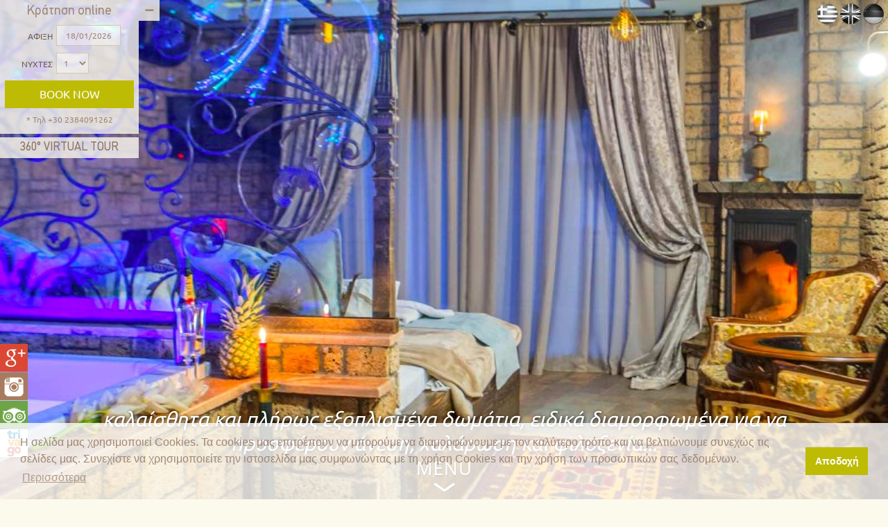

--- FILE ---
content_type: text/html
request_url: https://www.morfeas-pozar.gr/gr/rooms-pozar/
body_size: 10741
content:
<!DOCTYPE HTML>
<html>
	<head>
		<meta charset="utf-8" />
		<meta name="viewport" content="width=device-width,initial-scale=1.0" />
		<title>Δωμάτια στα Ποζαρ  / Λουτρα Ποζαρ  / Ποζαρ δωμάτιο με τζάκι / Προσφορές Ποζαρ Λουτράκι  /  Αριδαια λουτρα ,</title>
		<meta name="Description" content="Ανακαλύψτε τα άνετα και πλήρως εξοπλισμένα δωμάτια του ξενώνα Morfeas στα Λουτρά Πόζαρ. Διαμονή με τζάκι, υδρομασάζ &amp; παραδοσιακή αισθητική. Ιδανικό για ζευγάρια &amp; οικογένειες." />
		<meta name="Keywords" content="ξενώνας Λουτρά Πόζαρ, διαμονή Πόζαρ, δωμάτια με τζάκι, δωμάτια με υδρομασάζ, παραδοσιακά δωμάτια, Morfeas Pozar, ξενοδοχείο Πόζαρ, σουίτες Λουτρά Πόζαρ" />
		<link rel="alternate" href="//www.morfeas-pozar.gr/el/" hreflang="el" />
		<link href="/css/reset.css" rel="stylesheet" type="text/css" media="screen" />
		<link href="/css/normalize.css" rel="stylesheet" type="text/css" media="screen" />
		<link href="/css/basic.css" rel="stylesheet" type="text/css" media="screen" />
		<link href="/css/style.css" rel="stylesheet" type="text/css" media="screen" />
		<link href="/css/style-media.css" rel="stylesheet" type="text/css" media="screen" />
		<link href="/css/jquery-ui.css" rel="stylesheet" type="text/css" media="screen" />
		<link href="/css/jquery.fancybox.css" rel="stylesheet" type="text/css" media="screen" />
		<link href="/css/jquery.fancybox-buttons.css" rel="stylesheet" type="text/css" media="screen" />
		<link href="/css/jquery.fancybox-thumbs.css" rel="stylesheet" type="text/css" media="screen" />
		<link href="/css/jquery.mCustomScrollbar.css" rel="stylesheet" type="text/css" media="screen" />
		<link rel="stylesheet" type="text/css" href="//cdnjs.cloudflare.com/ajax/libs/cookieconsent2/3.1.0/cookieconsent.min.css" />
		<!--[if lt IE 9]>
			<script type="text/javascript" src="/js/html5.min.js"></script>
		<![endif]-->
		<script type="text/javascript" src="/js/jquery-min.js"></script>
		<script type="text/javascript" src="/js/jquery-ui-min.js"></script>
    	<script type="text/javascript" src="/js/date_gr.min.js"></script>
		<script type="text/javascript" src="/js/jquery.fancybox.js"></script>
		<script type="text/javascript" src="/js/jquery.mousewheel-3.0.6.pack.js"></script>
		<script type="text/javascript" src="/js/jquery.cycle2.min.js"></script>
		<script type="text/javascript" src="/js/modernizr-2.8.3.min.js"></script>
		<script type="text/javascript" src="/js/jquery.cycle2.carousel.js"></script>
		<script type="text/javascript" src="/js/jquery.cycle2.tile.js"></script>
		<script type="text/javascript" src="/js/swipe.js"></script>
		<script type="text/javascript" src="/js/jquery.mCustomScrollbar.concat.min.js"></script>
		<script type="text/javascript" src="/js/functions.js"></script>
        <script type="text/javascript">
			(function(i,s,o,g,r,a,m){i['GoogleAnalyticsObject']=r;i[r]=i[r]||function(){
			(i[r].q=i[r].q||[]).push(arguments)},i[r].l=1*new Date();a=s.createElement(o),
			m=s.getElementsByTagName(o)[0];a.async=1;a.src=g;m.parentNode.insertBefore(a,m)
			})(window,document,'script','//www.google-analytics.com/analytics.js','ga');
			ga('create', 'UA-24609544-41', 'auto');
			ga('send', 'pageview');
		</script>
		<script src="//cdnjs.cloudflare.com/ajax/libs/cookieconsent2/3.1.0/cookieconsent.min.js"></script>
		<script>
		window.addEventListener("load", function(){
		window.cookieconsent.initialise({
			"palette": { "popup": { "background": "rgba(255,255,255,0.8)", "text": "#a18776" }, "button": { "background": "#bebb04", "text": "#ffffff" } },
			"content": { "message": "Η σελίδα μας χρησιμοποιεί Cookies. Τα cookies μας επιτρέπουν να μπορούμε να διαμορφώνουμε με τον καλύτερο τρόπο και να βελτιώνουμε συνεχώς τις σελίδες μας. Συνεχίστε να χρησιμοποιείτε την ιστοσελίδα μας συμφωνώντας με τη χρήση Cookies και την χρήση των προσωπικών σας δεδομένων.", "dismiss": "Αποδοχή", "link": "Περισσότερα", "href": "/gr/privacy/#content" }
		})});
		</script>
	</head>
	<body>
		<nav class="mobile menu push-menu-left">
			<ul>
				<li>
					<button class="close-menu left width50"></button>
					<div class="langs align-right box padding-lr-1 right width50">
						<a href="/gr/rooms-pozar/" title="gr" lang="el" class="gr grayscale left block">el</a>
						<a href="/en/rooms-pozar/" title="en" lang="en" class="en grayscale left block">en</a>
						<!--<a href="/fr" title="fr" lang="fr" class="fr grayscale left block">fr</a>-->
						<a href="/de/rooms-pozar/" title="de" lang="de" class="de grayscale left block">de</a>
					</div>
					<div class="clear"></div>
				</li>
				<li class="overflow-hidden"><a href="/gr/" title="Αρχική">αρχικη</a></li>
					<li class="overflow-hidden"><a href="/gr/morfeas-pozar/" title="ΕΚΔΗΛΩΣΕΙΣ">εκδηλωσεισ</a>
					</li>
					<li class="overflow-hidden"><a href="/gr/rooms-pozar/" title="Δωμάτια">δωματια</a>
						<a class="show right">&nbsp;</a>
						<ul class="child">
								<li><a href="/gr/suites-pozar/" title="Executive Suite">Executive Suite</a></li>
								<li><a href="/gr/morfeas-guesthouse-deluxe-studio/" title="Deluxe Στούντιο">Deluxe Στούντιο</a></li>
								<li><a href="/gr/double-room-jacuzzi/" title="Δίκλινο με υδρομασάζ">Δίκλινο με υδρομασάζ</a></li>
								<li><a href="/gr/double-room-fireplace/" title="Δίκλινο με τζάκι">Δίκλινο με τζάκι</a></li>
								<li><a href="/gr/standard-στούντιο/" title="Standard Στούντιο">Standard Στούντιο</a></li>
						</ul>
					</li>
					<li class="overflow-hidden"><a href="/gr/GALLERI/" title="Gallery">gallery</a>
					</li>
					<li class="overflow-hidden"><a href="/gr/Προσφορά/" title="Προσφορά">προσφορα</a>
					</li>
					<li class="overflow-hidden"><a href="/gr/pozar/" title="Τοποθεσία">τοποθεσια</a>
					</li>
					<li class="overflow-hidden"><a href="/gr/pozar-activities/" title="Δραστηριότητες">δραστηριοτητεσ</a>
					</li>
					<li class="overflow-hidden"><a href="/gr/Loutra-Pozar/" title="Λουτρά πόζαρ">λουτρα ποζαρ</a>
					</li>
					<li class="overflow-hidden"><a href="/gr/contact/" title="Επικοινωνία">επικοινωνια</a>
					</li>
					<li class="overflow-hidden"><a href="/gr/reservations/" title="Κρατήσεις">κρατησεισ</a>
					</li>
					<li class="overflow-hidden"><a href="/gr/news/" title="Νέα">νεα</a>
					</li>
					<li class="overflow-hidden"><a href="/gr/360-virtual-tour/" title="Εικονική Περιήγηση">εικονικη περιηγηση</a>
					</li>
					<li class="overflow-hidden"><a href="/gr/Covid-19/" title="Covid-19">covid-19</a>
					</li>
			</ul>
		</nav>
		<div class="buttons absolute mobile width100">
			<button class="nav-toggler toggle-push-left left"></button>
		</div>
		<div id="wrapper" class="margin-auto overflow-hidden align-center">
<div id="cycle" class="cycle-slideshow fixed overflow-hidden width100 inside" data-cycle-fx="scrollHorz" data-cycle-prev="#prev" data-cycle-next="#next" data-cycle-timeout="8000" data-cycle-speed="2000" data-cycle-swipe=true data-cycle-swipe-fx=scrollHorz data-cycle-slides="> div.cycle-holder" data-cycle-pager=".main-pager">							<div class="cycle-holder width100">
								<img src="/slider/28/slider_image.jpg" alt="Δωμάτια"  class="slide-image width100" />
							</div>
							<div class="cycle-holder width100">
								<img src="/slider/9/slider_image.jpg" alt="Δωμάτια"  class="slide-image width100" />
							</div>
			</div>
			<div class="upper relative">
				<div class="book-banner circle left gr absolute desktop box overflow-hidden">
					<a class="show-book block right">+</a>
					<a class="hide-book block right">-</a>
					<form class="input-holder box padding3 left black2" action="./">
						<h2>Κράτηση online</h2>
						<label class="block box width100"><span class="align-right box left padding-lr-3 uppercase width40">αφιξη</span><input type="text" class="align-center left padding-lr-3 width50" id="checkin_date" name="checkin_date" value="18/01/2026" readonly /></label>
						<label class="block box width100"><span class="align-right box left padding-lr-3 uppercase width40">νυχτεσ</span>
							<select name="nights" class="box left padding-lr-3 width25">
								<option value="1">1</option>
								<option value="2">2</option>
								<option value="3">3</option>
								<option value="4">4</option>
								<option value="5">5</option>
								<option value="6">6</option>
								<option value="7">7</option>
								<option value="8">8</option>
								<option value="9">9</option>
								<option value="10">10</option>
							</select>
						</label>
						<input class="submitter block box uppercase width100" type="button" value="BOOK NOW" />
												<label class="card align-center block box width100">* Τηλ +30 2384091262</label>
						<input type="hidden" class="textbox" name="area" value="1" />
						<input type="hidden" class="textbox" name="rooms_count" value="1" />
						<input type="hidden" class="textbox" name="meal" value="0" />
						<input type="hidden" class="textbox" name="rooms[0][adults]" value="1" />
						<input type="hidden" class="textbox" name="rooms[0][children]" value="0" />
						<input type="hidden" class="textbox" name="do" value="1" />
						<input type="hidden" class="textbox" name="all_offers" value="0" />
						<input type="hidden" class="textbox" name="area_id" value="1" />
						<input type="hidden" class="textbox" name="filtering[low]" value="0" />
						<input type="hidden" class="textbox" name="filtering[high]" value="0" />
						
						<script type="text/javascript">
							$(document).ready(function() {
								/*<![CDATA[*/
								var $this		= $('.input-holder');
								var $that		= $('.final-avail-form');
								$('.submitter').click(function(e) {
									var serialized	= $this.serialize();
									$.ajax({
										type		: 'GET',
										url			: '/classes/base64.php',
										data		: {'term': serialized},
										cache		: false,
										async		: false,
										traditional	: true,
										success		: function(data) {
											$('#token').remove();
											$that.html('<input type="hidden" id="token" name="token" value="'+data+'" />');
											$that.submit();
										}
									});
								});
								$("#checkin_date").datepicker({
									dateFormat: 'dd/mm/yy',
									minDate: 0,
									showOtherMonths: true,
									selectOtherMonths: true 
								});
								/*]]>*/
							});
						</script>
					</form>
					<form class="final-avail-form" action="https://morfeasguesthouse.reserve-online.net/" method="get" target="_blank"></form>
					<a class="vt block left" href="/vt/focusgreece_MORFEAS.html">360&deg; VIRTUAL TOUR</a>
									</div>
				<a href="#" class="slide block desktop absolute overflow-hidden align-center width40">\/</a>
				<div class="langs top block desktop absolute overflow-hidden align-center width40">
					<a href="/gr/rooms-pozar/" lang="el" class="gr grayscale left block">el</a>
					<a href="/en/rooms-pozar/" lang="en" class="en grayscale left block">en</a>
					<!--<a href="/fr" lang="fr" class="fr grayscale left block">fr</a>-->
					<a href="/de/rooms-pozar/" title="de" lang="de" class="de grayscale left block">de</a>				</div>
				<div class="header_text relative padding1 overflow-hidden align-center shadow width80">
					<h1 class="logo margin-auto width80"><a href="/gr/" class="block">Δωμάτια</a></h1>
<div class="desktop">καλαίσθητα και πλήρως εξοπλισμένα δωμάτια, ειδικά διαμορφωμένα για να προσφέρουν άνεση, χαλάρωση και φιλοξενία...</div>				</div>
				
					<a id="prev" class="block absolute desktop opacity5 transition" href="#"></a>
					<a id="next" class="block absolute desktop opacity5 transition" href="#"></a>
				<div class="book absolute mobile box right padding3 overflow-hidden">
					<a href="https://morfeasguesthouse.reserve-online.net/" class="res block left width100" target="_blank">BOOK NOW</a>
				</div>
				<div class="main-pager block desktop absolute no-small-mobile width50"></div>			
				<div class="overlay absolute black width100"></div>
			</div>
			<header class="main desktop relative black2 width100">
				<h1 class="logo left width10"><a href="/gr/" class="block">Δωμάτια</a></h1>
				<div class="langs desktop box right">
					<a href="/gr/rooms-pozar/" title="gr" lang="el" class="gr grayscale block left">el</a>
					<a href="/en/rooms-pozar/" title="en" lang="en" class="en grayscale block left">en</a>
					<!--<a href="/fr" title="fr" lang="fr" class="fr grayscale block left">fr</a>-->
					<a href="/de/rooms-pozar/" title="de" lang="de" class="de grayscale block left">de</a>
				</div>
				<div id="menu" class="box right padding-lr-1 width85">
					<div class="main width100">
						<nav class="desktop width100">
							<ul class="right auto">
								<li class="overflow-hidden"><a class="opacity" href="/gr/" title="Αρχική">αρχικη</a></li>
									<li class="overflow-hidden"><a class="opacity" href="/gr/rooms-pozar/#content" title="Δωμάτια">δωματια</a>
         								<div class="child padding1 none width20 absolute">
											<ul class="child width100">
													<li><a class="opacity" href="/gr/suites-pozar/#content" title="Executive Suite">Executive Suite</a></li>
													<li><a class="opacity" href="/gr/morfeas-guesthouse-deluxe-studio/#content" title="Deluxe Στούντιο">Deluxe Στούντιο</a></li>
													<li><a class="opacity" href="/gr/double-room-jacuzzi/#content" title="Δίκλινο με υδρομασάζ">Δίκλινο με υδρομασάζ</a></li>
													<li><a class="opacity" href="/gr/double-room-fireplace/#content" title="Δίκλινο με τζάκι">Δίκλινο με τζάκι</a></li>
													<li><a class="opacity" href="/gr/standard-στούντιο/#content" title="Standard Στούντιο">Standard Στούντιο</a></li>
											</ul>
										</div>
									</li>
									<li class="overflow-hidden"><a class="opacity" href="/gr/GALLERI/#content" title="Gallery">gallery</a>
									</li>
									<li class="overflow-hidden"><a class="opacity" href="/gr/Προσφορά/#content" title="Προσφορά">προσφορα</a>
									</li>
									<li class="overflow-hidden"><a class="opacity" href="/gr/pozar/#content" title="Τοποθεσία">τοποθεσια</a>
									</li>
									<li class="overflow-hidden"><a class="opacity" href="/gr/pozar-activities/#content" title="Δραστηριότητες">δραστηριοτητεσ</a>
									</li>
									<li class="overflow-hidden"><a class="opacity" href="/gr/Loutra-Pozar/#content" title="Λουτρά πόζαρ">λουτρα ποζαρ</a>
									</li>
									<li class="overflow-hidden"><a class="opacity" href="/gr/contact/#content" title="Επικοινωνία">επικοινωνια</a>
									</li>
									<li class="overflow-hidden"><a class="opacity" href="/gr/Covid-19/#content" title="Covid-19">covid-19</a>
									</li>
								<li class="desktop book-link"><a href="https://morfeasguesthouse.reserve-online.net/" target="_blank">BOOK NOW</a></li>
							</ul>
						</nav>
					</div>
				</div>
				<a class="book block desktop transition" href="https://morfeasguesthouse.reserve-online.net/" target="_blank">BOOK NOW</a>
			</header>
			<div class="scroll relative white2">
<div id="content">					<article class="margin-auto width80">
						<header>
							<h3 class="align-center margin-auto overflow-hidden">
Δωμάτια							</h3>
						</header>
<div class="main-holder"><div><span style="font-size: medium;">Ο Ξενώνας Μορφέας προσφέρει 10 ευρύχωρα και πλήρως εξοπλισμένα δωμάτια, διαμορφωμένα για να ικανοποιήσουν κάθε επισκέπτη. </span><br /><br /><span style="font-size: medium;">Ενδώστε στην απόλυτη άνεση των ευρύχωρων δωματίων μας. Η ευρεία δυνατότητα παροχών που σας προσφέρουν θα ικανοποιήσουν κάθε σας ανάγκη.</span><br /><br /><span style="font-size: medium;">Επιλέξτε τον τύπο δωματίου που σας ταιριάζει και ζήστε μία ευχάριστα αξέχαστη εμπειρία!</span></div><div><span style="font-size: medium;">1. Standard Στούντιο</span><br /><span style="font-size: medium;">2. Δίκλινο με τζάκι</span><br /><span style="font-size: medium;">3. Δίκλινο με υδρομασάζ</span><br /><span style="font-size: medium;">4. Deluxe Στούντιο</span><br /><span style="font-size: medium;">5. Executive Suite</span><br /><br /><span style="font-size: medium;"><strong>Παροχές δωματίων:</strong> Ντους,Μπανιέρα, Τηλεόραση,Στεγνωτήρας μαλλιών,Υδρομασάζ, Μικρή κουζίνα,Μπαλκόνι, Μπανιέρα-υδρομασάζ,Ψυγείο, Δωρεάν προϊόντα περιποίησης, Ανεμιστήρας,Τουαλέτα, Μπάνιο, Μεγάλα Κρεβάτια (&gt; 2 μέτρα), Θέρμανση,Παντόφλεs, Μπανιέρα ή ντους,Τζάκι, Τηλεόραση επίπεδης οθόνης, Ηχομόνωση, Δάπεδο με πλακάκια / μάρμαρο, Υπηρεσία αφύπνισης, Τραπεζαρία, Κουζινικά σκεύη, Κουνουπιέρα, Ντουλάπα,Εστίες, Θέα στον κήπο, Θέα στο βουνό, Βεράντα, Πετσέτες, Λευκά είδη, Τραπέζι φαγητού, Έπιπλα εξωτερικού χώρου, Τραπεζαρία εξωτερικού χώρου, Πάνω όροφοι προσβάσιμοι μόνο από σκάλα,Απλώστρα ρούχων, Χαρτί υγείας,Κάδος απορριμάτων, Ποτήρια κρασιού, Σαμπουάν, Σαπούνι ,Πρίζα κοντά στο κρεβάτι</span><br /><br /></div><div><div><span style="font-size: medium;">Δωρεάν WiFi παρέχεται σε όλα τα δωμάτια.</span></div><div><span style="font-size: medium;"> </span></div><div><span style="font-size: medium;">Παρέχεται επίσης υπηρεσία δωματίου.</span></div></div></div><div class="no-float"><div class="submenus"><div class="width100 flex justify"><div class="flex33 left relative margin-1 overflow-hidden room">									<div class="relative">
										<a class="block link-img" href="/gr/suites-pozar/">
											<img class="grayscale-hover transition" src="/special/19/thumbs/special_image.jpg" alt="Executive Suite" title="Executive Suite" />
											
										</a>
										<div class="info absolute block box padding2 transition black">
											<a class="block" href="/gr/suites-pozar/">Executive Suite</a>									
										</div>
									</div>
									<div class="txt overflow-hidden align-justify">
<h5><a href="/gr/suites-pozar/" class="block margin-3-auto align-center">Executive Suite</a></h5>										
											<p class="align-center margin-tb-2">Άτομα: 2 άτομα</p>
		
											<p class="align-center margin-tb-2">Κρεβάτια: 1 διπλό</p>
<div class="text align-center padding1"><p> Executive Suite – Πολυτέλεια &amp; Ζεστασιά στα Λουτρά Πόζαρ</p><p> Ανακαλύψτε την απόλυτη εμπειρία χαλάρωσης στην Executive Suite του Ξενώνα Μορφέας. Ένα ευρύχωρο και ζεστό περιβάλλον, σχεδιασμένο για όσους αναζητούν κάτι παραπάνω από μία απλή διαμονή.</p><p> Η σουίτα διαθέτει:</p><p> </p><p>         Εντυπωσιακό ενσωματωμένο jacuzzi για δύο άτομα</p><p>         Πέτρινο τζάκι, ιδανικό για χειμωνιάτικες αποδράσεις</p><ul><li><span>Άνετο χειροποίητο κρεβάτι με ορθοπεδικό στρώμα</span></li><li><span>Παραδοσιακή διακόσμηση με πέτρα και ξύλο</span></li><li><span>Θέα στο βουνό από το ιδιωτικό της μπαλκόνι</span></li></ul><p> </p><p> Ο ατμοσφαιρικός φωτισμός, οι γήινες αποχρώσεις και η πολυτέλεια των υλικών δημιουργούν την ιδανική σουίτα για ζευγάρια, ρομαντικά weekends ή επετείους.</p><p> </p><p>Είναι η αγαπημένη επιλογή των επισκεπτών μας που θέλουν να συνδυάσουν την πολυτέλεια με την απόλυτη ιδιωτικότητα, μόλις λίγα λεπτά από τα Λουτρά Πόζαρ.</p><p><span> </span></p><p><span> </span></p></div>										<p class="more align-center block margin-3-auto uppercase width60">
											<a class="block margin-5p uppercase" href="/gr/suites-pozar/">
δειτε το											</a>
										</p>
									</div>
<div class="clear"></div></div><div class="flex33 left relative margin-1 overflow-hidden room">									<div class="relative">
										<a class="block link-img" href="/gr/morfeas-guesthouse-deluxe-studio/">
											<img class="grayscale-hover transition" src="/special/5/thumbs/special_image.jpg" alt="Deluxe Στούντιο" title="Deluxe Στούντιο" />
											
										</a>
										<div class="info absolute block box padding2 transition black">
											<a class="block" href="/gr/morfeas-guesthouse-deluxe-studio/">Deluxe Στούντιο</a>									
										</div>
									</div>
									<div class="txt overflow-hidden align-justify">
<h5><a href="/gr/morfeas-guesthouse-deluxe-studio/" class="block margin-3-auto align-center">Deluxe Στούντιο</a></h5>										
											<p class="align-center margin-tb-2">Άτομα: 2 άτομα</p>
		
											<p class="align-center margin-tb-2">Κρεβάτια: 1 διπλό</p>
<div class="text align-center padding1"><p><span style="text-decoration: underline;">Deluxe Στούντιο</span></p><p>Μια εξαιρετική επιλογή για ζευγάρια που αναζητούν ρομαντισμό και ξεχωριστή ατμόσφαιρα.</p><p>Το Deluxe Στούντιο ξεχωρίζει για το εσωτερικό του υδρομασάζ, το τζάκι και τη γήινη, ζεστή διακόσμηση που συνδυάζει την παράδοση με την άνεση. Παροχές:</p><p>• Εσωτερικό jacuzzi </p><p>•Τζάκι (λειτουργεί τους χειμερινούς μήνες </p><p>• Διπλό κρεβάτι</p><p>• Μικρή κουζίνα &amp; ψυγείο</p><p>• Τηλεόραση επίπεδης οθόνης</p><div class="html-div xdj266r x11i5rnm xat24cr x1mh8g0r xexx8yu x4uap5 x18d9i69 xkhd6sd x78zum5 x15zctf7"><div class="html-div xdj266r x11i5rnm xat24cr x1mh8g0r xexx8yu x4uap5 x18d9i69 xkhd6sd xeuugli x1vjfegm"><div class="html-div xdj266r x11i5rnm xat24cr x1mh8g0r xexx8yu x4uap5 x18d9i69 xkhd6sd x1h91t0o xkh2ocl x78zum5 xdt5ytf x13a6bvl x193iq5w x1c4vz4f x1eb86dx">• Αυτόνομη θέρμανση &amp; A/C</div></div></div><p>• Δωρεάν Wi-Fi</p><p>• Σεσουάρ</p><p>Η ήσυχη τοποθεσία του και η ζεστή ατμόσφαιρα το καθιστούν ιδανικό για αποδράσεις κάθε εποχή του χρόνου.</p><p> </p></div>										<p class="more align-center block margin-3-auto uppercase width60">
											<a class="block margin-5p uppercase" href="/gr/morfeas-guesthouse-deluxe-studio/">
δειτε το											</a>
										</p>
									</div>
<div class="clear"></div></div><br class="mobile clear" /><div class="flex33 left relative margin-1 overflow-hidden room">									<div class="relative">
										<a class="block link-img" href="/gr/double-room-jacuzzi/">
											<img class="grayscale-hover transition" src="/special/4/thumbs/special_image.jpg" alt="Δίκλινο με υδρομασάζ" title="Δίκλινο με υδρομασάζ" />
											
										</a>
										<div class="info absolute block box padding2 transition black">
											<a class="block" href="/gr/double-room-jacuzzi/">Δίκλινο με υδρομασάζ</a>									
										</div>
									</div>
									<div class="txt overflow-hidden align-justify">
<h5><a href="/gr/double-room-jacuzzi/" class="block margin-3-auto align-center">Δίκλινο με υδρομασάζ</a></h5>										
											<p class="align-center margin-tb-2">Άτομα: 2 άτομα</p>
		
											<p class="align-center margin-tb-2">Κρεβάτια: 1 διπλό</p>
<div class="text align-center padding1"><p><span style="text-decoration: underline;"><span style="font-size: medium;">Δίκλινο με Υδρομασάζ </span></span></p><p><span style="font-size: medium;"> – Χαλάρωση &amp; Ρομαντισμός στα<span style="text-decoration: underline;"> Λουτρά Πόζαρ</span> Αποδράστε στην απόλυτη γαλήνη του<span style="text-decoration: underline;"> Ξενώνα Μορφέας</span>, επιλέγοντας το Δίκλινο με Υδρομασάζ. Ένας χώρος που συνδυάζει την παραδοσιακή αισθητική με σύγχρονες ανέσεις, προσφέροντας μια αξέχαστη εμπειρία διαμονής. Παροχές &amp; Χαρακτηριστικά: </span></p><p><span style="font-size: medium;">• Άνετο διπλό κρεβάτι με ανατομικό στρώμα</span></p><p><span style="font-size: medium;"> • Εσωτερικό υδρομασάζ για στιγμές απόλυτης χαλάρωση</span><span style="font-size: medium;">ς</span></p><p><span style="font-size: medium;">• Μπαλκόνι ή βεράντα με θέα στον κήπο ή το βουνό</span></p><p><span style="font-size: medium;">• Τηλεόραση επίπεδης οθόνης</span></p><p><span style="font-size: medium;">• Μικρή κουζίνα με ψυγείο (παροχή μαγειρικών σκευών για διαμονές άνω των 5 διανυκτερεύσεων) </span></p><p><span style="font-size: medium;">• Αυτόνομη θέρμανση και ανεμιστήρας</span></p><p><span style="font-size: medium;"> • Ηχομόνωση για απόλυτη ηρεμία</span></p><p><span style="font-size: medium;"> • Κλασικά σχεδιασμένο μπάνιο με στεγνωτήρα μαλλιών και δωρεάν προϊόντα περιποίησης ￼ ￼ Η διακόσμηση του δωματίου, με στοιχεία πέτρας και ξύλου, δημιουργεί μια ζεστή και φιλόξενη ατμόσφαιρα, ιδανική για ζευγάρια που αναζητούν ρομαντικές στιγμές. Η τοποθεσία του Ξενώνα Μορφέας, μόλις 2 χλμ. από τα φημισμένα <span style="text-decoration: underline;">Λουτρά Πόζαρ</span>, προσφέρει την ιδανική βάση για εξερεύνηση και χαλάρωση</span></p></div>										<p class="more align-center block margin-3-auto uppercase width60">
											<a class="block margin-5p uppercase" href="/gr/double-room-jacuzzi/">
δειτε το											</a>
										</p>
									</div>
<div class="clear"></div></div><br class="desktop clear" /><div class="flex33 left relative margin-1 overflow-hidden room">									<div class="relative">
										<a class="block link-img" href="/gr/double-room-fireplace/">
											<img class="grayscale-hover transition" src="/special/3/thumbs/special_image.jpg" alt="Δίκλινο με τζάκι" title="Δίκλινο με τζάκι" />
											
										</a>
										<div class="info absolute block box padding2 transition black">
											<a class="block" href="/gr/double-room-fireplace/">Δίκλινο με τζάκι</a>									
										</div>
									</div>
									<div class="txt overflow-hidden align-justify">
<h5><a href="/gr/double-room-fireplace/" class="block margin-3-auto align-center">Δίκλινο με τζάκι</a></h5>										
											<p class="align-center margin-tb-2">Άτομα: 3 άτομα</p>
		
											<p class="align-center margin-tb-2">Κρεβάτια: 1 διπλό & 1 καναπέ</p>
<div class="text align-center padding1"><p> </p><div class="html-div xdj266r x11i5rnm xat24cr x1mh8g0r xexx8yu x4uap5 x18d9i69 xkhd6sd x78zum5 xh8yej3"><div class="x78zum5 xdt5ytf x193iq5w x1n2onr6 x1kxipp6 xuk3077"><div class="x78zum5 xh8yej3"><div class="html-div xdj266r x11i5rnm xat24cr x1mh8g0r xexx8yu x4uap5 x18d9i69 xkhd6sd x6ikm8r x10wlt62"><div class="html-div xdj266r x11i5rnm xat24cr x1mh8g0r x14ctfv x13sv91t x6ikm8r x10wlt62 xerhiuh x1pn3fxy x12xxe5f x1szedp3 x1n2onr6 x1vjfegm x1k4qllp x1mzt3pk x13faqbe x11jlvup xpmdkuv x154zaqr x12z03op xyhp3ou x13fuv20 xu3j5b3 x1q0q8m5 x26u7qi x12lizq0 xf766zg x1ybe9c6 x1ts5dru xp5s12f x11ucwad xgtuqic x155c047"><div class="html-div xexx8yu x4uap5 x18d9i69 xkhd6sd x1gslohp x11i5rnm x12nagc x1mh8g0r x1yc453h x126k92a xyk4ms5" dir="auto">Δίκλινο με Τζάκι –</div><div class="html-div xexx8yu x4uap5 x18d9i69 xkhd6sd x1gslohp x11i5rnm x12nagc x1mh8g0r x1yc453h x126k92a xyk4ms5" dir="auto">Ζεστή Ατμόσφαιρα με Παραδοσιακή Αισθητική Απολαύστε την αίσθηση της θαλπωρής στο Δίκλινο με Τζάκι του Ξενώνα Μορφέας, ιδανικό για ζευγάρια ή μικρές οικογένειες. Ο χώρος ξεχωρίζει για την παραδοσιακή του διακόσμηση, την ξύλινη οροφή και την πέτρα, δημιουργώντας μια ατμόσφαιρα ζεστασιάς και χαλάρωσης. Παροχές:</div><div class="html-div xexx8yu x4uap5 x18d9i69 xkhd6sd x1gslohp x11i5rnm x12nagc x1mh8g0r x1yc453h x126k92a xyk4ms5" dir="auto"> </div><div class="html-div xexx8yu x4uap5 x18d9i69 xkhd6sd x1gslohp x11i5rnm x12nagc x1mh8g0r x1yc453h x126k92a xyk4ms5" dir="auto">• Διπλό κρεβάτι &amp; καναπές-κρεβάτι</div><div class="html-div xexx8yu x4uap5 x18d9i69 xkhd6sd x1gslohp x11i5rnm x12nagc x1mh8g0r x1yc453h x126k92a xyk4ms5" dir="auto"> </div><div class="html-div xexx8yu x4uap5 x18d9i69 xkhd6sd x1gslohp x11i5rnm x12nagc x1mh8g0r x1yc453h x126k92a xyk4ms5" dir="auto">• Τζάκι για μοναδικές χειμωνιάτικες στιγμές (λειτουργεί μόνο τους χειμερινούς μήνες)</div><div class="html-div xexx8yu x4uap5 x18d9i69 xkhd6sd x1gslohp x11i5rnm x12nagc x1mh8g0r x1yc453h x126k92a xyk4ms5" dir="auto"> </div><div class="html-div xexx8yu x4uap5 x18d9i69 xkhd6sd x1gslohp x11i5rnm x12nagc x1mh8g0r x1yc453h x126k92a xyk4ms5" dir="auto">• Flat τηλεόραση</div><div class="html-div xexx8yu x4uap5 x18d9i69 xkhd6sd x1gslohp x11i5rnm x12nagc x1mh8g0r x1yc453h x126k92a xyk4ms5" dir="auto"> </div><div class="html-div xexx8yu x4uap5 x18d9i69 xkhd6sd x1gslohp x11i5rnm x12nagc x1mh8g0r x1yc453h x126k92a xyk4ms5" dir="auto">• Πλήρως εξοπλισμένη μικρή κουζίνα (παροχή μαγειρικών σκευών για 4+ διανυκτερεύσεις)</div><div class="html-div xexx8yu x4uap5 x18d9i69 xkhd6sd x1gslohp x11i5rnm x12nagc x1mh8g0r x1yc453h x126k92a xyk4ms5" dir="auto"> </div><div class="html-div xexx8yu x4uap5 x18d9i69 xkhd6sd x1gslohp x11i5rnm x12nagc x1mh8g0r x1yc453h x126k92a xyk4ms5" dir="auto">• Ψυγείο</div><div class="html-div xexx8yu x4uap5 x18d9i69 xkhd6sd x1gslohp x11i5rnm x12nagc x1mh8g0r x1yc453h x126k92a xyk4ms5" dir="auto"> </div><div class="html-div xexx8yu x4uap5 x18d9i69 xkhd6sd x1gslohp x11i5rnm x12nagc x1mh8g0r x1yc453h x126k92a xyk4ms5" dir="auto">• Αυτόνομη θέρμανση &amp; A/C</div><div class="html-div xexx8yu x4uap5 x18d9i69 xkhd6sd x1gslohp x11i5rnm x12nagc x1mh8g0r x1yc453h x126k92a xyk4ms5" dir="auto"> </div><div class="html-div xexx8yu x4uap5 x18d9i69 xkhd6sd x1gslohp x11i5rnm x12nagc x1mh8g0r x1yc453h x126k92a xyk4ms5" dir="auto">• Δωρεάν Wi-Fi • Κλασικά σχεδιασμένο μπάνιο με σεσουάρ</div><div class="html-div xexx8yu x4uap5 x18d9i69 xkhd6sd x1gslohp x11i5rnm x12nagc x1mh8g0r x1yc453h x126k92a xyk4ms5" dir="auto"> </div><div class="html-div xexx8yu x4uap5 x18d9i69 xkhd6sd x1gslohp x11i5rnm x12nagc x1mh8g0r x1yc453h x126k92a xyk4ms5" dir="auto">• Θέα στο βουνό ή στον κήπο</div><div class="html-div xexx8yu x4uap5 x18d9i69 xkhd6sd x1gslohp x11i5rnm x12nagc x1mh8g0r x1yc453h x126k92a xyk4ms5" dir="auto"> </div><div class="html-div xexx8yu x4uap5 x18d9i69 xkhd6sd x1gslohp x11i5rnm x12nagc x1mh8g0r x1yc453h x126k92a xyk4ms5" dir="auto">• Εμβαδόν: περίπου 28-30 τ.μ.</div><div class="html-div xexx8yu x4uap5 x18d9i69 xkhd6sd x1gslohp x11i5rnm x12nagc x1mh8g0r x1yc453h x126k92a xyk4ms5" dir="auto"> </div><div class="html-div xexx8yu x4uap5 x18d9i69 xkhd6sd x1gslohp x11i5rnm x12nagc x1mh8g0r x1yc453h x126k92a xyk4ms5" dir="auto">• Φιλοξενεί έως 3 άτομα Ιδανικό για όσους θέλουν να συνδυάσουν την παράδοση με την άνεση, κοντά στα ιαματικά λουτρά και στη φύση του Λουτρακίου.</div></div></div></div></div></div><p> </p><div class="html-div xdj266r x11i5rnm xat24cr x1mh8g0r xexx8yu x4uap5 x18d9i69 xkhd6sd x1h91t0o xkh2ocl x78zum5 xdt5ytf x13a6bvl x193iq5w x1c4vz4f x1eb86dx"> </div><p><span style="font-size: medium;"> </span></p></div>										<p class="more align-center block margin-3-auto uppercase width60">
											<a class="block margin-5p uppercase" href="/gr/double-room-fireplace/">
δειτε το											</a>
										</p>
									</div>
<div class="clear"></div></div><br class="mobile clear" /><div class="flex33 left relative margin-1 overflow-hidden room">									<div class="relative">
										<a class="block link-img" href="/gr/standard-στούντιο/">
											<img class="grayscale-hover transition" src="/special/2/thumbs/special_image.jpg" alt="Standard Στούντιο" title="Standard Στούντιο" />
											
										</a>
										<div class="info absolute block box padding2 transition black">
											<a class="block" href="/gr/standard-στούντιο/">Standard Στούντιο</a>									
										</div>
									</div>
									<div class="txt overflow-hidden align-justify">
<h5><a href="/gr/standard-στούντιο/" class="block margin-3-auto align-center">Standard Στούντιο</a></h5>										
											<p class="align-center margin-tb-2">Άτομα: 2 άτομα</p>
		
											<p class="align-center margin-tb-2">Κρεβάτια: 1 διπλό ή 2 μονά</p>
<div class="text align-center padding1"><p><span style="text-decoration: underline;">Standard Στούντιο</span></p><p>– Απλή Άνεση με Θέα στη Φύση Το Standard Στούντιο του <span style="text-decoration: underline;">Ξενώνα Μορφέας</span> είναι ιδανική επιλογή για δύο άτομα που αναζητούν άνεση, γαλήνη και παραδοσιακή φιλοξενία. Ο χώρος συνδυάζει μοντέρνα και παραδοσιακά στοιχεία σε μια ζεστή ατμόσφαιρα. Παροχές:</p><p>• 1 διπλό κρεβάτι ή 2 μονά (ανάλογα τη διαθεσιμότητα)</p><p>• Flat τηλεόραση</p><p>• Μικρή κουζίνα &amp; ψυγείο (μαγειρικά σκεύη παρέχονται για 4+ διανυκτερεύσεις)</p><p>• Αυτόνομη θέρμανση &amp; A/C • Δωρεάν Wi-Fi • Μπάνιο με σεσουάρ • Θέα στο βουνό ή στον κήπο</p><p>• Εμβαδόν: περίπου 20-23 τ.μ.</p><p>• Φιλοξενεί έως 2 άτομα Ένα φιλόξενο δωμάτιο για ξεκούραστες διακοπές, σε ιδανική τοποθεσία δίπλα στη φύση και στα <span style="text-decoration: underline;">λουτρά Πόζαρ</span>.</p></div>										<p class="more align-center block margin-3-auto uppercase width60">
											<a class="block margin-5p uppercase" href="/gr/standard-στουντιο/">
δειτε το											</a>
										</p>
									</div>
<div class="clear"></div></div><div class="clear"></div></div></div></div>				<div class="clear"></div>
			</article>
		</div>
		<footer class="relative padding-lr-6 margin-auto white2">
			<div id="footer" class="margin-auto padding-tb-1">
				<div class="row width100">
					<div class="align-center padding1 width100"><p>Λουτρά Πόζαρ, Αριδαία, Πέλλα Τηλ.: <strong><a href="tel:302384091262">2384091262</a></strong> Κιν.: <a href="tel:306977471881"><strong>6982419233</strong></a> Φαξ: 2384500929 Email: <a href="mailto:info@morfeas-pozar.gr">info@morfeas-pozar.gr</a><a href="mailto:info@petrinoresort.gr"><br /></a></p><p><span>Αριθμός MHTE: 09.35.K.13.3K.02681.0.0<span><br /></span></span></p><p> </p><p> <strong><a href="tel:302384091262"><img src="/media/call.png" alt="" /></a></strong></p><p><span> </span></p></div>
					<h1 class="logo margin-auto width40"><a href="/gr/" class="block">Δωμάτια</a></h1>
				
						<h4 class="align-center block">Stay connected with us</h4>
					<div class="social align-center margin-auto padding1 width90">
							<a href="http://facebook.com/morfeasguesthousepozar" title="Facebook" class="fb inline-b" target="_blank"></a>
							<a href="https://plus.google.com/116473351066814510141" title="Google+" class="gp inline-b" target="_blank"></a>
							<a href="https://www.instagram.com/morfeasguesthouse" title="Instagram" class="in inline-b" target="_blank"></a>
							<a href="https://www.tripadvisor.co.uk/Hotel_Review-g3135328-d2423286-Reviews-Morfeas_Guesthouse-Loutraki_Pella_Region_Central_Macedonia.html" title="Tripadvisor" class="ta inline-b" target="_blank"></a>
					</div>
					<div class="width100">
						<nav class="padding-tb-1 width100">
								<ul class="align-center">
										<li class="inline-b"><a href="/gr/morfeas-pozar/" title="ΕΚΔΗΛΩΣΕΙΣ">εκδηλωσεισ</a></li>
										<li class="inline-b"><a href="/gr/pozar/" title="Τοποθεσία">τοποθεσια</a></li>
										<li class="inline-b"><a href="/gr/contact/" title="Επικοινωνία">επικοινωνια</a></li>
										<li class="inline-b"><a href="/gr/reservations/" title="Κρατήσεις">κρατησεισ</a></li>
										<li class="inline-b"><a href="/gr/news/" title="Νέα">νεα</a></li>
										<li class="inline-b"><a href="/gr/360-virtual-tour/" title="Εικονική Περιήγηση">εικονικη περιηγηση</a></li>
								</ul>
						</nav>
					</div>
				</div>
				<p class="align-center"><img src="/img/credit.png" alt="Credit cards" /></p>
				<div class="row tags align-center">
						<h2>							<a href="/gr/standard-στούντιο/" title="Πόζαρ Διαμονή">Πόζαρ Διαμονή</a>
						</h2>						<h4>							<a href="/gr/double-room-jacuzzi/" title="Ποζαρ Ξενωνες">Ποζαρ Ξενωνες</a>
						</h4>						<h5>							<a href="/gr/pozar/" title="Λουτρά Αριδαίας">Λουτρά Αριδαίας</a>
						</h5>						<h3>							<a href="/gr/double-room-fireplace/" title="Λουτρα Ποζαρ Ξενωνες">Λουτρα Ποζαρ Ξενωνες</a>
						</h3>						<h3>							<a href="/gr/morfeas-guesthouse-deluxe-studio/" title="Λουτρα Ποζαρ Δωματια">Λουτρα Ποζαρ Δωματια</a>
						</h3>						<h1>							<a href="/gr/Loutra-Pozar/" title="Λουτρά πόζαρ">Λουτρά πόζαρ</a>
						</h1>				</div>
			</div>
		</footer>	
		<div class="relative credits">
			<div class="copy align-center opacity8 padding-lr-1">All rights reserved www.morfeas-pozar.gr 2019 | Created by | <a href="http://www.loutrapozar.info" title="Λουτρά Πόζαρ" target="_blank">ΛΟΥΤΡΑ ΠΟΖΑΡ</a> | <a href="http://www.loutrapozar.info" title="Λουτρά Πόζαρ" target="_blank">Loutra Pozar Hotels</a></div>
		</div>
	</div>
	<div id="fb-root"></div>
	<script type="text/javascript">
		(function(d, s, id) {
			var js, fjs = d.getElementsByTagName(s)[0];
			if (d.getElementById(id)) return;
			js = d.createElement(s); js.id = id;
			js.src = "//connect.facebook.net/en_UK/sdk.js#xfbml=1&version=v2.5";
			fjs.parentNode.insertBefore(js, fjs);
		}(document, 'script', 'facebook-jssdk'));
	</script>
	<div class="social desktop absolute">
						<div class="fb-hold relative overflow-hidden transition">
					<a href="http://facebook.com/morfeasguesthousepozar" title="Facebook" class="fb right block" target="_blank"></a>
					<div class="fb-page left" data-href="http://facebook.com/morfeasguesthousepozar" data-width="330" data-height="215" data-small-header="false" data-adapt-container-width="true" data-hide-cover="false" data-show-facepile="true"><div class="fb-xfbml-parse-ignore"><blockquote cite="http://facebook.com/morfeasguesthousepozar"></blockquote></div></div>
					<div class="clear"></div>
				</div>
							<a href="https://plus.google.com/116473351066814510141" title="Google+" class="gp block" target="_blank"></a>
							<a href="https://www.instagram.com/morfeasguesthouse" title="Instagram" class="in block" target="_blank"></a>
							<a href="https://www.tripadvisor.co.uk/Hotel_Review-g3135328-d2423286-Reviews-Morfeas_Guesthouse-Loutraki_Pella_Region_Central_Macedonia.html" title="Tripadvisor" class="ta block" target="_blank"></a>
					<div class="trivago-hold relative overflow-hidden transition">
			<a href="https://www.trivago.gr/%CE%BB%CE%BF%CF%85%CF%84%CF%81%CE%AC%CE%BA%CE%B9-456815/%CE%BE%CE%B5%CE%BD%CE%BF%CE%B4%CE%BF%CF%87%CE%B5%CE%B9%CE%BF/%CE%BE%CE%B5%CE%BD%CF%8E%CE%BD%CE%B1%CF%82-%CE%BC%CE%BF%CF%81%CF%86%CE%AD%CE%B1%CF%82-1956167" title="Trivago" class="trivago right block" target="_blank"></a>
			<div class="trivago-page relative overflow-hidden transition">
				<div id="trivago_award_widget" style="line-height:normal;margin:0;padding:0;border:0;font-style:inherit;vertical-align:baseline;background:transparent;font-weight:normal;font-family:Arial,sans-serif;font-size:101%/1.2em;width: 138px; padding: 2px; border: 1px solid #5f5f5f; -moz-border-radius: 3px; -webkit-border-radius: 3px; -khtml-border-radius: 3px; border-radius: 3px; -icab-border-radius: 3px; -o-border-radius: 3px; background-color: #f8f8f8; background-image: none; background-image: -webkit-gradient(linear, left top, left bottom, from(#f8f8f8), to(#ffffff)); background-image: -webkit-linear-gradient(top, #f8f8f8, #ffffff); background-image: -khtml-gradient(linear, left top, left bottom, from(#f8f8f8), to(#ffffff)); background-image: -moz-linear-gradient(top, #f8f8f8, #ffffff); background-image: -ms-linear-gradient(top, #f8f8f8, #ffffff); background-image: -o-linear-gradient(top, #f8f8f8, #ffffff); background-image: linear-gradient(top, #f8f8f8, #ffffff); filter:progid:DXImageTransform.Microsoft.Gradient(StartColorStr=#f8f8f8, EndColorStr=#ffffff, GradientType=0);"><div style="line-height:normal;margin:0;padding:0;border:0;font-style:inherit;vertical-align:baseline;background:transparent;font-weight:normal;font-family:Arial,sans-serif;font-size:101%/1.2em;width: 95px; position: relative;" id="trivago_award_widget_awardcontainer"><div style="line-height:normal;margin:0;padding:0;border:0;font-style:inherit;vertical-align:baseline;background:transparent;font-weight:normal;font-family:Arial,sans-serif;font-size:101%/1.2em;width: 95px; height: 34px;"><a style="line-height:normal;margin:0;padding:0;border:0;font-style:inherit;vertical-align:baseline;background:transparent;font-weight:normal;font-family:Arial,sans-serif;font-size:101%/1.2em;text-decoration: none; border: 0px;" href="https://www.trivago.co.uk/loutraki-456815/%CE%BE%CE%B5%CE%BD%CE%BF%CE%B4%CE%BF%CF%87%CE%B5%CE%B9%CE%BF/%CE%BE%CE%B5%CE%BD%CF%8E%CE%BD%CE%B1%CF%82-%CE%BC%CE%BF%CF%81%CF%86%CE%AD%CE%B1%CF%82-1956167" target="_blank"><img style="line-height:normal;margin:0;padding:0;border:0;font-style:inherit;vertical-align:baseline;background:transparent;font-weight:normal;font-family:Arial,sans-serif;font-size:101%/1.2em;text-decoration: none; border: 0px;" src="https://ie1.trivago.com/images/layoutimages/hotelier_widget/logo_m.png" alt="Ξενώνας Μορφέας" /></a></div><div style="line-height:normal;margin:0;padding:0;border:0;font-style:inherit;vertical-align:baseline;background:transparent;font-weight:normal;font-family:Arial,sans-serif;font-size:101%/1.2em;font-family: Arial; font-size: 12px; color: #5f5f5f; width: 105px; margin-bottom: 2px; margin-left: 2px;" id="trivago_award_widget_awardtextcontainer">Best (Designer Hotel) Central Macedonia</div></div></div>
			</div>
			<div class="clear"></div>
		</div>
	</div>
	<a href="#" id="top" class="block">&nbsp;</a>
	<script type="text/javascript" src="/js/classie.js"></script>
	<script type="text/javascript" src="/js/nav.js"></script>
	<!-- Κώδικας Google για ετικέτα επαναληπτικού μάρκετινγκ -->
	<script type="text/javascript">
		/* <![CDATA[ */
		var google_conversion_id = 996447696;
		var google_custom_params = window.google_tag_params;
		var google_remarketing_only = true;
		/* ]]> */
	</script>
	<script type="text/javascript" src="//www.googleadservices.com/pagead/conversion.js">
	</script>
	<noscript>
	<div style="display:inline;">
	<img height="1" width="1" style="border-style:none;" alt="" src="//googleads.g.doubleclick.net/pagead/viewthroughconversion/996447696/?guid=ON&amp;script=0"/>
	</div>
	</noscript>
	</body>
</html>


--- FILE ---
content_type: text/css
request_url: https://www.morfeas-pozar.gr/css/basic.css
body_size: 717
content:
.block	{
	display: block;
}
.none	{
	display: none;
}
.inline-b	{
	display: inline-block;
}
.flex	{
	display: flex;
	display:-webkit-flex;
    display:-moz-flex;
    display:-ms-flexbox;
	flex-wrap: wrap;
	-webkit-flex-wrap: wrap;
}
.flex-no	{
	display: flex;
	display:-webkit-flex;
    display:-moz-flex;
    display:-ms-flexbox;
}
.justify	{
	justify-content: center;
}
.flex33	{
	flex: 33.33333%;
	 -webkit-flex:33.33333%;
    -moz-flex:33.33333%;
    -ms-flex:33.33333%;
}
.flex23	{
	flex: 23%;
	-webkit-flex:23%;
    -moz-flex:23%;
    -ms-flex:23%;
}
.flex25	{
	flex: 25%;
	-webkit-flex:25%;
    -moz-flex:25%;
    -ms-flex:25%;
}
.flex48	{
	flex: 0 1 48%;
	 -webkit-flex: 0 1 48%;
    -moz-flex: 0 1 48%;
    -ms-flex: 0 1 48%;
}
.none	{
	display: none;
}
.box	{
	box-sizing: border-box;
}
.box-content	{
	box-sizing: content-box;
}
.overflow-hidden	{
	overflow: hidden;
}
.align-center	{
	text-align: center;
}
.align-left	{
	text-align: left;
}
.align-right	{
	text-align: right;
}
.align-justify	{
	text-align: justify;
}
.uppercase	{
	text-transform: uppercase;
}
.shadow	{
	text-shadow: 1px 1px 5px rgba(0, 0, 0, 1);
}
.left	{
	float: left;
}
.right	{
	float: right;
}
.black	{
	background: url(/img/black.png) repeat;
}
.black2	{
	background: url(/img/black2.png) repeat;
}
.white	{
	background: url(/img/white.png) repeat;
}
.white2	{
	background: url(/img/white2.png) repeat;
}
.black.shadow, .black2.shadow	{
	text-shadow: 1px 1px 0px rgba(0, 0, 0, .5);
}
.white.shadow, .white2.shadow	{
	text-shadow: 1px 1px 0px rgba(255, 255, 255, .5);
}
.transition	{
	transition: all 1s;
	-moz-transition: all 1s; 
	-webkit-transition: all 1s;
	-o-transition: all 1s;
}
.grayscale, .grayscale-hover:hover	{
	filter: grayscale(100%);
	-webkit-filter: grayscale(100%);
}
.grayscale:hover, .grayscale-hover	{
	filter: grayscale(0);
	-webkit-filter: grayscale(0);
}
.opacity1	{
	opacity: .1;
	filter:alpha(opacity=10);
}
.opacity3	{
	opacity: .3;
	filter:alpha(opacity=30);
}
.opacity5	{
	opacity: .5;
	filter:alpha(opacity=50);
}
.opacity8	{
	opacity: .8;
	filter:alpha(opacity=80);
}
.opacity, .opacity:hover	{
	opacity: 1;
	filter:alpha(opacity=100);
}
.underline	{
	text-decoration: underline;
}
.no-border	{
	border: none !important;
}
.absolute	{
	position: absolute;
}
.relative	{
	position: relative;
}
.fixed	{
	position: fixed;
}
.margin-auto	{
	margin: 0 auto;
}
.margin-3-auto	{
	margin: 3% auto;
}
.margin-5-auto	{
	margin: 5% auto;
}
.margin-1	{
	margin: 1%;
}
.margin-2	{
	margin: 2%;
}
.margin-5	{
	margin: 5%;
}
.margin-5p	{
	margin: 5px;
}
.margin-tb-1	{
	margin: 1% 0;
}
.margin-tb-2	{
	margin: 2% 0;
}
.margin-t-3	{
	margin: 3% 0 0 0;
}
.margin-b-3	{
	margin: 0 0 3% 0;
}
.margin-tb-3	{
	margin: 3% 0;
}
.margin-lr-1	{
	margin: 0 1%;
}
.margin-lr-2	{
	margin: 0 2%;
}
.padding0	{
	padding: 0;
}
.padding5p	{
	padding: 5px;
}
.padding1	{
	padding: 1%;
}
.padding2	{
	padding: 2%;
}
.padding3	{
	padding: 3%;
}
.padding-b-3	{
	padding: 0 0 3% 0;
}
.padding-tb-1	{
	padding: 1% 0;
}
.padding-tb-3	{
	padding: 3% 0;
}
.padding-lr-1	{
	padding: 0 1%;
}
.padding-lr-3	{
	padding: 0 3%;
}
.padding-lr-6	{
	padding: 0 6%;
}
.padding-lr-10	{
	padding: 0 10%;
}
.height-100	{
	height: 100%;
}
.auto	{
	width: auto;
}
.width5	{
	width: 5%;
}
.width10	{
	width: 10%;
}
.width14	{
	width: 14.66666%;
}
.width15	{
	width: 15%;
}
.width20	{
	width: 20%;
}
.width25	{
	width: 25%;
}
.width30	{
	width: 30%;
}
.width33	{
	width: 33%;
}
.width40	{
	width: 40%;
}
.width48	{
	width: 48%;
}
.width49	{
	width: 49%;
}
.width50	{
	width: 50%;
}
.width60	{
	width: 60%;
}
.width70	{
	width: 70%;
}
.width75	{
	width: 75%;
}
.width80	{
	width: 80%;
}
.width90	{
	width: 90%;
}
.width100	{
	width: 100%;
}
.flex25	{
	flex: 25%;
}
.flex50	{
	flex: 50%;
}

--- FILE ---
content_type: text/css
request_url: https://www.morfeas-pozar.gr/css/style.css
body_size: 5215
content:
body, html {
	color: #4a3c31;
	font: normal 12px Ubuntu, 'Ubuntu', Arial, Helvetica, sans-serif;
	overflow-x: hidden;
	text-align: left;
	width: 100%;
}
body {
	background: #fcfaed;
}
div, a, input, textarea, select, footer, form	{
	box-sizing: border-box;
}
@font-face {
    font-family: 'Ubuntu';
    src: url('Ubuntu-R.eot');
    src: url('Ubuntu-R.eot?#iefix') format('embedded-opentype'),
		 url('Ubuntu-R.woff2') format('woff2'),
       	 url('Ubuntu-R.woff') format('woff'),
         url('Ubuntu-R.ttf') format('truetype'),
       	 url('Ubuntu-R.svg#svgFontName') format('svg');
    font-weight: normal;
    font-style: normal;
}
@font-face {
    font-family: 'DinText' ;
    src: url('PFDinText-Regular.eot');
    src: url('PFDinText-Regular.eot?#iefix') format('embedded-opentype'),
		 url('PFDinText-Regular.woff2') format('woff2'),
       	 url('PFDinText-Regular.woff') format('woff'),
         url('PFDinText-Regular.ttf') format('truetype'),
       	 url('PFDinText-Regular.svg#svgFontName') format('svg');
    font-weight: normal;
    font-style: normal;
}
h1, h2, h3, h4, h5	{
	margin: 0;
}
.mobile	{
	display: none !important;
}
a {
	color: #8d8b02;
	text-decoration: none;
	transition: all 1s;
	-moz-transition: all 1s; 
	-webkit-transition: all 1s;
	-o-transition: all 1s;
}
a:hover {
	filter: alpha(opacity=60);
	opacity: .6;
}
nav ul	{
	list-style: none; 
}
nav ul li	{
	float: left;
	display: block;
}
nav ul li a	{
	display: block;
	text-align: center;
	text-transform: uppercase;
}
a.link-img:hover, a.link-img:hover img {
	opacity: 1 !important;
	filter:alpha(opacity=100) !important;
}
#wrapper, footer {
	width: 100%;
}
#cycle {
	z-index: 5;
}
#cycle section, .cycle-holder {
	height: 100%;
}
#cycle.under .header_text {
	display: none;
}
.circle {
	top: 0;
	z-index: 310;
}
.circle.left {
	background: none;
	height: auto;
	left: 0;
	width: 230px;
}
.circle.left a.vt, .circle.left a.offer {
	background: url(/img/bg.png) repeat;
	color: #8b7160;
	cursor: pointer;
	font: normal 1.4em/30px 'DinText', Ubuntu, 'Ubuntu', Arial, Helvetica, sans-serif;
	height: 30px;
	margin: 5px 0 0 0;
	width: 200px;
}
.circle.left a.hide-book, .circle.left a.show-book {
	cursor: pointer;
	height: 30px;
	text-indent: -100000px;
	width: 30px;
}
.circle.left a.hide-book {
	background: url(/img/hide.png) no-repeat;
}
.circle.left a.show-book {
	background: url(/img/show.png) no-repeat;
}
.circle.left a.hide-book:hover, .circle.left a.show-book:hover {
	opacity: 1;
	filter:alpha(opacity=100);
}
.circle.left form.input-holder {
	background: url(/img/bg.png) repeat;
	width: 200px;
	color: rgba(0, 0, 0, .3);
}
.circle.left form.input-holder h2 {
	color: #a18776;
	font: normal 1.6em 'DinText', Ubuntu, 'Ubuntu', Arial, Helvetica, sans-serif;
	margin: 0 0 10px 0;
}
.circle.left label {
	color: #705b4a;
	font: normal 12px/33px Ubuntu, 'Ubuntu', Arial, Helvetica, sans-serif;
	height: 30px;
	margin: 10px 0;
}
.circle.left input, .circle.left select {
	border: 1px solid #d5c7ac;
	background: url(/img/white.png) repeat;
	color: #a18776;
	height: 30px;
}
.circle.left input:focus, .circle.left select:focus {
	background: #ffffff;
}
.circle.left input[type=button], .circle.left a.submitter {
	background: #bebb04;
	border: none;
	color: #fff;
	font: normal 16px/37px Ubuntu, 'Ubuntu', Arial, Helvetica, sans-serif;
	height: 40px;
}
.circle.left a.submitter {
	line-height: 40px;
	text-indent: 1px;
	width: 100%;
}
.circle.left label.card {
	color: #a18776;
	margin: 0;
}
.slide {
	background: url(/img/slide.png) center center no-repeat;
	background-size: contain;
	bottom: 0;
	color: #fff;
	height: 60px;
	left: 0;
	line-height: 60px;
	margin-left: auto;
	margin-right: auto;
	text-indent: -100000px;
	right: 0;
	width: 100px;
	z-index: 700;
}
.langs.top {
	top: 5px;
	height: 30px;
	line-height: 30px;
	text-indent: -100000px;
	right: 5px;
	width: 100px;
	z-index: 700;
}
.langs.top a {
	background: url(/img/langs.png) left center no-repeat;
	height: 30px;
	margin: 0px 0 0 3px;
	width: 30px;
}
.langs.top a.en {
	background-position: center center;
}
.langs.top a.de {
	background-position: right center;
}
.header_text {
	font: italic 2.4em Ubuntu, 'Ubuntu', Arial, Helvetica, sans-serif;
	top: 45%;
	color: #ffffff;
	left: 0;
	margin-left: auto;
	margin-right: auto;
	max-height: 50%;
	min-height: 400px;
	right: 0;
	z-index: 70;
}
.header_text h1.logo a	{
	/*background: url(/img/logo.png) center center no-repeat;
	background-size: contain;*/
	height: 250px;
	text-indent: -10000px;
	transition: none;
}
.header_text h1.logo a:hover	{
	filter:alpha(opacity=100);
	opacity: 1;
}
a#prev, a#next {
	filter:alpha(opacity=0);
	height: 140px;
	opacity: 0;
	bottom: 5px;
	z-index: 510;
	width: 60px;
}
.upper:hover a#prev, .upper:hover a#next {
	filter:alpha(opacity=80);
	opacity: .8;
}
.upper:hover a#prev:hover, .upper:hover a#next:hover {
	opacity: 1;
	filter:alpha(opacity=100);
}
a#prev { background: url(/img/arrows.png) left bottom no-repeat; left:5px; }
a#next { background: url(/img/arrows.png) right bottom no-repeat; right:5px; }
.main-pager {
	display: none;
	bottom: 10%;
	color: #ffffff;
	font-size: 4em;
    margin-left:auto;
    margin-right:auto;
	left:0;
    right:0;
	z-index: 510;
}
.main-pager span {
	cursor: pointer;
}
.main-pager span.cycle-pager-active {
	color: #bebb04;
}
.overlay {
	background: none;
	bottom: 0;
	top: 0;
	z-index: 30;
}
header.main {
	background: #777602;
	height: 70px;
	box-shadow: 0px 1px 3px rgba(0, 0, 0, .2);
	overflow: hidden;
	z-index: 1000;
}
header h1.logo a	{
	background: url(/img/logo.png) left center no-repeat;
	background-size: contain;
	height: 70px;
	text-indent: -10000px;
	transition: none;
}
header h1.logo a:hover	{
	opacity: 1;
}
#menu	{
}
#menu .main ul	{
	height: 70px;
	overflow: hidden;
}
#menu .main li {
	margin: 0px;
}
#menu .main li.menu-more {
	background: url(/img/more.png) right no-repeat;
	padding: 0 25px 0 0;
}
#menu .main li.book-link	{
	display: none;
}
#menu .main li a {
	color: #ffffff;
	font: 1.5em/70px 'DinText', Ubuntu, 'Ubuntu', Arial, Helvetica, sans-serif;
	height: 70px;
	margin: 0px 7px;
	text-align: left;
	transition: none;
}
#menu .main li:hover {
	background: #616002;
}
#menu .main li.menu-more:hover {
	background: #616002 url(/img/more.png) right no-repeat;
}
#menu .main li:hover a {
	color: #ffffff;
}
#menu .main li div.child {
	background: url(/img/child.png) repeat;
	top: 70px;
	z-index: 1004;
}
#menu .main li div.child.black2	{
	background: url(/img/child.png) repeat;
	right: 120px;
}
#menu .main li.menu-more div.child {
	top: 70px;
	z-index: 1004;
}
#menu .main li div.child ul {
	height: auto;
	overflow: visible;
}
#menu .main li ul.child li {
	background: url('../img/submenu.png') left center no-repeat;
	float: none;
	margin: 1% 0;
	max-width: 100%;
	padding: 0 0 0 20px;
}
#menu .main li div.child.black2 ul li {
	background: none;
	padding: 0;
}
#menu .main li ul.child li a {
	border: none;
	color: #ffffff;
	display: block;
	height: auto;
	font-size: 1.2em;
	line-height: 1.5em;
	margin: 0 0 1% 0;
	padding: 3% 0;
	text-align: left;
	text-transform: none;
}
#menu .main li div.child.black2 ul li a {
	color: #ffffff;
	font-size: 1.5em;
	line-height: 1em;
	text-align: right;
	text-transform: uppercase;
}
#menu .main li div.child.white2 ul.sub-child li a	{
	font-size: 1.3em;
	line-height: 1.5em;
	text-transform: none;
}
header .langs	{
	height: 40px;
	margin: 15px 10px 0 0%;
}
header .langs a {
	background: url(/img/langs.png) left center no-repeat;
	height: 30px;
	margin: 5px 0 0 3px;
	text-indent: -10000px;
	width: 30px;
}
header .langs a.en {
	background-position: center center;
}
header .langs a.de {
	background-position: right center;
}
header.main.fixed	{
	overflow: visible;
	position: fixed !important;
	margin: 0 !important;
	top: 0 !important;
	z-index: 1001 !important;
}
.book.desktop	{
	background: #bebb04 url(/img/book.png) no-repeat;
	height: 220px;
	position: fixed;
	right: -50px;
	text-indent: -100000px;
	top: 100px;
	width: 50px;
	z-index: 1000;
}
.book.desktop.show	{
	right: 0;
}
.scroll	{
	background: url(/img/scroll.png) repeat;
	padding: 5% 0 0 0;
	top: 0;
	z-index: 1000;
}
#content .offer	{
	background: url(/img/white.png) repeat;
	border: 1px solid #d5c7ac;
	margin: 10px 1%;
}
#content .offer .img-link	{
	bottom: 0;
	height: 100%;
	margin: 0;
	padding: 0;
	top: 0;
}
#content .offer a.img-link img	{
	bottom: 0;
	left: 0;
	margin: 0;
	right: 0;
	top: 0;
}
#content .offer .details	{
	font-size: 1em;
	z-index: 7;
}
#content .offer .details h3, #content .offer a, #content .offer p	{
	color: #705b4a;
}
#content .offer .details h3	{
	font: 2em Ubuntu, 'Ubuntu', Arial, Helvetica, sans-serif;
	text-align: left;
}
#content .offer .details p.dates	{
	color: #a18776;
	font-size: 1.3em;
	text-align: left;
}
#content .offer a	{
	filter: alpha(opacity=100);
	opacity: 1;
}
#content .offer .price	{
	background: #d5c7ac;
	color: #4a3c31;
	font: 2em/2em Ubuntu, 'Ubuntu', Arial, Helvetica, sans-serif;
	height: 2em;
	left: 40%;
	z-index: 7;
}
#content .offer .discount	{
	color: #ffffff;
	font: 2em/2em Ubuntu, 'Ubuntu', Arial, Helvetica, sans-serif;
	height: 2em;
	left: 10px;
	top: 10px;
	z-index: 7;
}
#content .home-column	{
	width: 25%;
}
#content .home-column h3	{
	border: 1px solid #ffffff;
	font: normal 3em 'DinText', 'Century Gothic', Ubuntu, 'Ubuntu', Arial, Helvetica, sans-serif;
	bottom: 0;
	color: #ffffff;
	height: 94%;
	top: 0%;
	width: 90%;
	z-index: 7;
}
#content .home-column:hover h3	{
	filter: alpha(opacity=0);
	opacity: 0;
}
#content .home-column.virtual:hover h3	{
	filter: alpha(opacity=100);
	opacity: 1;
}
#content .home-column .details	{
	bottom: 0;
	color: #ffffff;
	filter: alpha(opacity=0);
	font: 1.6em/1.5em Ubuntu, 'Ubuntu', Arial, Helvetica, sans-serif;
	height: 94%;
	top: 0%;
	right: 0;
	opacity: 0;
	width: 90%;
	z-index: 7;
}
#content .home-column:hover .details	{
	filter: alpha(opacity=100);
	opacity: 1;
}
#content .home-column .img-link	{
	height: 99%;
	margin: 0;
	padding: 0;
}
#content .home-column .img-link img	{
	margin: 0;
	margin-left: -75%;
	padding: 0;
	width: auto;
}
#content .home-column:hover img	{
	transform: scale(1.1);
}
#content .home-column a.relative.block.overflow-hidden.width100:hover	{
	opacity: 1;
}
#content .home-column .details a	{
	color: #ffffff;
}
#content .home-column .more	{
	border: 1px solid #ffffff;
	font: 0.8em/2em Ubuntu, 'Ubuntu', Arial, Helvetica, sans-serif;
}
#content .home-column .more span	{
	color: #ffffff;
}
#content .newsletter-form	{
	margin: 0 auto 5% auto;
}
#content .newsletter-form form input[type="text"] {
	margin: 0 1% 0 0;
	color: #a18776;
	background: url('/img/white.png') repeat;
	border: 1px solid #d5c7ac;
	font-size: 1.2em;
	height: 50px;
	padding: 5px 1%;
}
#content .newsletter-form form input[type="text"]:focus {
	background: #ffffff;
	color: #705b4a;
}
#content .newsletter-form form input[type="submit"] {
	background: #a18776;
	border: 1px solid #a18776;
	box-sizing: border-box;
	color: #ffffff;
	font: 1.6em/46px Ubuntu, 'Ubuntu', Arial, Helvetica, sans-serif;
	cursor: pointer;
	height: 50px;
	width: 23%;
}
#content .newsletter-form form input[type="submit"]:hover {
	opacity: .3;
	filter:alpha(opacity=30);
}
#content .newsletter-form p.error, #content .newsletter-form p.ok {
	background: #ffffff;
	box-sizing: border-box;
	color: #8b7160;
	margin: 1% 0;
	padding: 0.5% 1%;
	text-align: left;
	width: 100%;
}
#content .newsletter-form p.error span, #content .newsletter-form p.ok span {
	display: block;
	margin: 2% 0.5%;
}
#content .newsletter-form p.ok {
	background: #5e4c3e;
	color: #ffffff;
}
#content article {
	padding: 0 0 5% 0;
	text-align: justify;
}
#content article .main-holder img {
	margin: 0.5%;
}
#content article .main-holder p iframe {
	float: left;
	margin: 1% !important;
	width: 48%;
}
#content article .main-holder p.width100 iframe {
	width: 98%;
}
#content article header {
	box-sizing: border-box;
	margin: 0 0 3% 0;
	padding: 0 0 1% 0;
}
#content article.rooms header {
	background: none;
	margin: 0;
	padding: 0;
}
#content header h2, #content header h3 {
	color: #777602;
	font: 4em 'DinText', 'Century Gothic', Ubuntu, 'Ubuntu', Arial, Helvetica, sans-serif;
}
#content h2 {
	color: #4a3c31;
	font: 2.4em/1.4em 'DinText', 'Century Gothic', Ubuntu, 'Ubuntu', Arial, Helvetica, sans-serif;
}
#content h2 a {
	color: #4a3c31;
}
#content h3, #content h4 {
	color: #5e4c3e;
	font: 2em 'DinText', 'Century Gothic', Ubuntu, 'Ubuntu', Arial, Helvetica, sans-serif;
}
#content .main-holder h2 , #content .main-holder h3, #content .main-holder h4 {
	margin: 2% 0;
}
#content article a.more, #content article a.less	{
	margin: 5% auto 0 auto;
}
#content article h4, #content article h5 {
	color: #705b4a;
	font: 2em 'DinText', 'Century Gothic', Ubuntu, 'Ubuntu', Arial, Helvetica, sans-serif;
	line-height: 1.4em;
	margin: 0 0 0.5% 0;
	padding: 0 0 1% 0;
	text-align: center;
}
#content article h4, #content article h5 a {
	color: #705b4a;
}
#content p, #content ul, #content ol {
	color: #4a3c31;
	font-size: 1.2em;
	line-height: 1.8em;
}
#content #mapframe {
	filter: grayscale(100%);
	-webkit-filter: grayscale(100%);
	width: 100%;
}
#content #mapframe.width70	{
	width: 70%;
}
#content #mapframe:hover {
	filter: grayscale(0);
	-webkit-filter: grayscale(0);
}
#content article table	{
	border: 1px solid #d5c7ac;
	border-collapse: separate !important;
	border-spacing: 5px;
	color: #4a3c31;
	font-size: 1em;
	margin: 2% auto;
	min-width: 60%;
}
#content article table, #content article table p	{
	color: #4a3c31;
}
#content article table td, #content article table th {
	border-collapse: separate !important;
	border: 1px solid #d5c7ac;
	padding: 2%;
}
#content article table th {
	background: #d5c7ac;
	color: #4a3c31;
	font: 1.6em Ubuntu, 'Ubuntu', Arial, Helvetica, sans-serif;
}
#content article ul li {
	display: block;
	background: url('/img/li.png') left center no-repeat;
	list-style: disc inside;
	margin: 1% 0px 1% 4%;
	padding: 0 1% 0 25px;
}
#content article .content-l	{
	border-right: 1px solid #fcfaed;
}
#content article .content-l .info	{
	background: #a18776;
	color: #ffffff;
	font-size: 1.3em;
}
#content article .content-l a.info	{
	background: #bebb04;
	color: #ffffff;
}
#content article .content-r h2	{
	color: #a18776;
	margin: 0 0 4% 0;
}
#content article .content-r h3	{
	margin: 2% 0;
}
#content article.home div.text, #content article.home div.text p, #content article.rooms p.text	{
	font-size: 1.4em;
	line-height: 33px;
	margin: 2% auto 0 auto;
	text-align: center;
}
#content article.home a.more, #content article.home a.less, #content article.rooms a.all, #content article.rooms .submenus .details p.more, #content article .submenus .room p.more	{
	border: 1px solid #a18776;
	font: 1.5em/2em Ubuntu, 'Ubuntu', Arial, Helvetica, sans-serif;
}
#content article.home a.more span, #content article.home a.less span, #content article.rooms a.all span, #content article.rooms .submenus .details p.more a, #content article .submenus .room p.more a	{
	background: #a18776;
	color: #e8dfcd;
}
#content article.rooms h5	{
	margin: 5% auto 0 auto;
}
#content article.home div.text img	{
	margin: 0 1%;
}
#content article.rooms	{
	background: url(/img/white.png) repeat;
	padding: 3% 0 1% 0;
}
#content article.rooms .submenus .details p.more, #content article .submenus .room p.more	{
	border: 1px solid #a18776;
	text-align: center;
}
#content article.rooms .submenus .details p.more a, #content article .submenus .room p.more a	{
	background: #a18776;
	color: #e8dfcd;
	font: 0.9em/2em Ubuntu, 'Ubuntu', Arial, Helvetica, sans-serif;
}
#content article.rooms .flex	{
	justify-content: center;
}
#content article.rooms .submenus	{
	background: url(/img/scroll.png) repeat;
	flex: 0 1 19.4%;
	margin: 10px .5% 10px 0;
}
#content article.rooms .submenus:first-child {
	margin-left: .5%;
}
#content article.rooms.no .submenus	{
	flex: 0 1 26%;
	width: 26%;
}
#content article.rooms .submenus .details p	{
	color: #705b4a;
	margin: 3% auto;
	text-align: center;
}
#content article hr {
	color: #d5c7ac;
	border: 1px solid #d5c7ac;
	margin: 5px 0;
	padding: 0;
}
#content article .right.no-float	{
	float: none !important;
	width: 100% !important;
}
#content article .right .submenus {
	border-bottom: 2px solid #d5c7ac;
	border-top: 2px solid #d5c7ac;
	padding: 2px 0 0 0;
}
#content article .right .submenus h4 {
	background: url('../img/scroll.png') repeat;
	border: none;
	font: 2em Ubuntu, 'Ubuntu', Arial, Helvetica, sans-serif;
	margin: 0 0 2px 0;
}
#content article .right .submenus h4 a {
	color: #8b7160;
	text-align: left;
	padding: 0 2%;
}
#content article .right .submenus ul li {
	background: url('../img/scroll.png') repeat;
	margin: 0 0 1px 0;
	padding: 0 2%;
}
#content article .right .submenus ul li h5 {
	background: url('../img/li.png') left center no-repeat;
	font: 1em Ubuntu, 'Ubuntu', Arial, Helvetica, sans-serif;
	line-height: 1.3em;
	padding: 5px 0 5px 20px;
}
#content article .right .submenus ul li h5 a {
	color: #8d8b02;
}
#content article .submenus .room	{
	color: #705a49;
	flex: 0 1 19%;
    margin: 10px .5%;
}
#content article .submenus .room p	{
	color: #705a49;
}
#content article .submenus .room	{
	background: url(/img/scroll.png) repeat;
}
#content article .submenus a.link-img	{
	margin: 0;
	padding: 0;
}
#content article .submenus img {
	display: block;
	width: 100%;
	margin: 0;
}
#content article .submenus .room .info {
	bottom: 0;
	color: #ffffff;
	filter:alpha(opacity=0);
	font: 1.5em/2em Ubuntu, 'Ubuntu', Arial, Helvetica, sans-serif;
	right: 0;
	opacity: 0;
	top: 0;
	width: 100%;
}
#content article .submenus .room:hover .info, #content article .submenus .room .info a {
	filter:alpha(opacity=100);
	opacity: 100;
}
#content article .submenus .room .price, #content article .submenus .room .discount {
	color: #ffffff;
	filter:alpha(opacity=100);
	font: 2em/2em Ubuntu, 'Ubuntu', Arial, Helvetica, sans-serif;
	height: 2em;
	left: 10px;
	opacity: 1;
	top: 10px;
}
#content article .submenus .room .discount {
	left: auto;
	right: 10px;
}
#content article .submenus .room:hover .price, #content article .submenus .room:hover .discount  {
	filter:alpha(opacity=0);
	opacity: 0;
}
#content article .submenus .room .info a {
	background: url('../img/menu.png') center center no-repeat;
	height: 100%;
	text-indent: -10000px;
}
#content article .submenus .room h5 {
	font-size: 2em;
	line-height: 1.3em;
	padding: 0;
}
#content article .submenus .room h5 a {
	color: #a18776;
}
#content article .submenus .room .text p {
	color: #705a49;
	margin: 2% auto 0 auto;
}
#content article .submenus.no-float div.txt, #content article .submenus.no-float div.txt p {
	color: #705a49;
	line-height: 1.6em;
	text-align: justify;
}
#content .grid	{
	/*-moz-column-count: 5;
    -moz-column-gap: 5px;
    -webkit-column-count: 5;
    -webkit-column-gap: 5px;*/
}
#content .grid .grid-item	{
	float:left;
	position: relative;
	width: 18%;
	overflow: hidden;
	padding-bottom : 18%;
	margin: 1%;

}
#content a.photos_group:hover	{
	opacity: 1;
}
#content a.photos_group img	{
	position: absolute;
	margin: auto;
	min-height: 100%;
	min-width: 100%;
	left: -100%;
	right: -100%;
	top: -100%;
	bottom: -100%;
	-webkit-transition: all 7s ease;
	-moz-transition: all 7s ease;
	-ms-transition: all 7s ease;
	-o-transition: all 7s ease;
	transition: all 7s ease;
}
#content a.photos_group:hover img	{
	-webkit-transform:scale(1.25);
	-moz-transform:scale(1.25);
	-ms-transform:scale(1.25);
	-o-transform:scale(1.25);
	transform:scale(1.25);
}
#content .news header {
	background: none;
	margin: 3% 0 1% 0;
	padding: 0;
}
#content .news header h4 {
	color: #8b7160;
}
#content .news header .i_date	{
	color: #a18776;
}
#content .news a.more_rev, #content .news a.less_rev {
	border: 1px solid #a18776;
	font: 1.6em/2em Ubuntu, 'Ubuntu', Arial, Helvetica, sans-serif;
	margin: 2% auto 5% auto;
	padding: 5px;
}
#content .news a.more_rev span, #content .news a.less_rev span	{
	background: #a18776;
	color: #e8dfcd;
}
#content article .main-gallery {
	clear: both;
	margin: 0 auto;
	overflow: hidden;
}
#content article form {
	clear: both;
	font-size: 1.2em;
}
#content article form label, #content article form .field_date {
	color: #8b7160;
	float: left;
	margin: 1% 1% 0 0;
	text-align: left;
	width: 49%;
}
#content article form label.text-label, #content article form label.cap, #content article form .field_date label	{
	color: #8b7160;
	width: 99%;
}
#content article form .field_date label	{
	float: none;
}
#content article form input[type="text"], #content article form select, #content article form textarea {
	margin: 1% 0 0 0;
	color: #a18776;
	background: url('/img/white.png') repeat;
	border: 1px solid #d5c7ac;
	padding: 3% 1%;
	width: 100%;
}
#content article form label.cap input[type="text"] {
	padding: 2% 1%;
}
#content article form input[type="text"]:focus, #content article form select:focus, #content article form textarea:focus {
	background: #ffffff;
	color: #705b4a;
}
#content article form div#date_in, #content article form div#date_out {
	margin: 1% 0 0 0;
	width: 100%;
}
#content article form .ui-datepicker {
	border: none;
	width: 100%;
}
#content article form p.submit-b	{
	border: 1px solid #8d8b02;
}
#content article form input[type="submit"] {
	background: #8d8b02;
	border: none;
	font: 1.3em/1.7em Ubuntu, 'Ubuntu', Arial, Helvetica, sans-serif;
	color: #ffffff;
	cursor: pointer;
	padding: 1% 2%;
}
#content article form p.submit-b:hover {
	opacity: .5;
	filter:alpha(opacity=50);	
}
#content p.error, #content p.ok {
	background: #ffffff;
	color: #8b7160;
	padding: 1%;
	text-align: left;
	width: 100%;
}
#content p.error span, #content p.ok span {
	display: block;
	text-align: center;
	margin: 0.5%;
}
#content p.ok {
	background: #5e4c3e;
	color: #ffffff;
}
#content article .comment {
	background: url('../img/scroll.png') repeat;
	border: 1px solid #d5c7ac;
	color: #5e4c3e;
}
#content article .comment div.title {
	background: #d5c7ac;
	margin: 0;
	width: 40%;
}
#content article .comment:nth-child(even) div.title {
	margin-left: 60%;
}
#content article .comment h4 {
	color: #fcfaed;
	font: 1.5em/1em Ubuntu, 'Ubuntu', Arial, Helvetica, sans-serif;
	margin: 0;
	padding: 0;
}
#content article .comment span.date {
	font-size: 0.7em;
}
#content article .comment p {
	color: #5e4c3e;
	font: italic 1.2em/1.5em Ubuntu, 'Ubuntu', Arial, Helvetica, sans-serif;
	margin: 1%;
}
#no_com {
	margin-top: 2%;
}
footer {
	background: url('../img/scroll.png') repeat !important;
	color: #8a725e;
	font-size: 1.1em;
	line-height: 2em;
	z-index: 1100;
}
footer a	{
	color: #8a725e;
}
footer	.ancho	{
	width: 530px !important;
}
footer	.ancho .ancho	{
	margin: 0 0 0 -90px;
}
footer h1.logo	{
	width: 280px;
}
footer h1.logo a	{
	background: #d5c7ac url('/img/logo.png') center center no-repeat;
	background-size: contain;
	height: 100px;
	margin: 10px auto 0 auto;
	text-indent: -10000px;
}
footer h4	{
	color: #d5c7ac;
	font: normal 2.6em 'DinText', 'Century Gothic', Ubuntu, 'Ubuntu', Arial, Helvetica, sans-serif;
	margin: 1% auto 0 auto;
}
footer nav ul li	{
	background: url('/img/li.png') left center no-repeat;
	display: inline-block;
	float: none;
	padding: 0 1% 0 20px;
}
footer nav ul li a	{
	color: #8d8b02;
}
footer .tags	{
	border-top: 1px solid #e8dfcd;
	margin: 1% auto;
	padding: 1% 0 0 0;
}
footer .tags h1, footer .tags h2, footer .tags h3, footer .tags h4, footer .tags h5, footer .tags h6 {
	display: inline;
	font: normal 1em Ubuntu, 'Ubuntu', Arial, Helvetica, sans-serif;
	margin: 0 1% 0 0;
}
footer .tags a	{
	color: #d5c7ac;
}
.credits {
	background: #d5c7ac;
	color: #ffffff;
	font-size: 1.2em;
	line-height: 2em;
	z-index: 1000;
}
.credits a {
	color: #ffffff;
}
.social {
	top: 280px;
	left: 0;
	z-index: 1000;
}
.social .fb-hold, .social .trivago-hold	{
	left: -330px;
	height: 215px;
}
.social .trivago-hold	{
	left: -170px;
	height: 100px;
	width: 210px;
}
.social .fb-hold:hover, .social .fb-hold.show, .social .trivago-hold:hover, .social .trivago-hold.show	{
	left: 0px;
}
.social .fb-page, .social .trivago-page	{
	background: #fff;
	margin: 1px 0 0 0;
}
.social .trivago-page	{
	padding: 5px;
}
.social .fb, .social .tw, .social .gp, .social .yt, .social .sk, .social .in, .social .ta, .social .fs, .social .ln, .social .trivago {
	background: #3b5998 url('/img/fb.png') center center no-repeat;
	height: 40px;
	margin: 1px 0 0 0;
	width: 40px;
}
.social .fb {
	margin: 175px 0 0 0;
}
footer .social .fb {
	margin: 0;
}
.social a:hover {
	opacity: 1;
	filter:alpha(opacity=100);
}
.social .tw {
	background: #28a9e0 url('/img/tw.png') center center no-repeat;
}
.social .gp {
	background: #da4835 url('/img/gp.png') center center no-repeat;
}
.social .yt {
	background: #ee1c1b url('/img/yt.png') center center no-repeat;
}
.social .sk {
	background: #00aff0 url('/img/sk.png') center center no-repeat;
}
.social .in {
	background: #a77b5e url('/img/in.png') center center no-repeat;
}
.social .ta {
	background: #6da446 url('/img/ta.png') center center no-repeat;
}
.social .fs {
	background: #3bbaef url('/img/fs.png') center center no-repeat;
}
.social .ln {
	background: #007bb6 url('/img/ln.png') center center no-repeat;
}
.social .trivago {
	background: url('/img/trivago.png') left center no-repeat;
}
#top {
	background: #8d8b02 url('/img/top.png') center center no-repeat;
	bottom: -50px;
	height: 50px;
	opacity: .5;
	position: fixed;
	right: 0px;
	width: 50px;
	z-index: 1400;
}
#top:hover {
	opacity: 1;
}
#top.visible	{
	bottom: 0px;
}
/*OFFER CSS*/
#content article.single header	{
	margin: 0;
}
#content article.single header h2	{
	padding: 3% 0 3% 0
}
#content article p.dates	{
	font: normal 1.4em Ubuntu, 'Ubuntu', Arial, Helvetica, sans-serif;
}
.upper .price	{
	bottom: 10px;
	color: #fcfaec;
	font: 4em Ubuntu, 'Ubuntu', Arial, Helvetica, sans-serif;
	left: 10px;
	max-width: 48%;
	width: auto;
	z-index: 5100;
}
.upper .price.discount	{
	left: auto;
	right: 10px;
}
.upper .price span	{
	font-size: 0.5em;
}
.offer-text	ul	{
	list-style: inside circle;
}
.clear {
	clear: both;
}
.hidden {
	display: none;
}
iframe {
	border: none;
}
.ui-corner-all {
	border-radius: 0px !important;
}
.ui-widget-content {
    border: 1px solid #d5c7ac !important;
    background: url("/img/white2.png") repeat !important;
}
.in .ui-widget-content, .out .ui-widget-content {
    background: url("/img/white.png") repeat !important;
}
table.ui-datepicker-calendar, table.ui-datepicker-calendar tr td {
    border: none !important;
}
table.ui-datepicker-calendar tr td {
    border-collapse: separate !important;
	font-size: 1.4em !important;
    padding: 0%!important;
}
.ui-widget-header .ui-icon {
	background-image: url("/img/ui-icons_ffffff_256x240.png") !important;
}
.ui-widget-header {
	background: #a18776 !important;
	border: none !important;
	color: #ffffff !important;
	font-weight: normal !important;
	font: normal 1.3em Ubuntu, 'Ubuntu', Arial, Helvetica, sans-serif !important;
}
.ui-datepicker-title {
	font-weight: bold !important;
	line-height: 2em !important;
}
.ui-widget-header .ui-state-hover { 
	border: 1px solid #a18776 !important;
	background: #a18776 !important;
}
.ui-widget-header a.ui-datepicker-prev:hover span, .ui-widget-header a.ui-datepicker-next:hover span, .ui-widget-header a.ui-datepicker-prev:hover, .ui-widget-header a.ui-datepicker-next:hover	{
	border: none !important;
}
.ui-widget-header a.ui-state-hover {
	background: #a18776 !important;
	border: none !important;
	opacity: .7;
}
.ui-datepicker-calendar thead {
	color: #a18776 !important;
}
table.ui-datepicker-calendar th	{
    border: none !important;
    background: none !important;
    color: #a18776 !important;
	font: normal 1.3em/1em Ubuntu, 'Ubuntu', Arial, Helvetica, sans-serif !important;
	padding: 0;
}
table.ui-datepicker-calendar td	{
	padding: 0;
}
.ui-datepicker td span, .ui-datepicker td a {
    padding: 0.5em !important;
    text-align: center !important;
}
.ui-state-default, .ui-widget-content .ui-state-default {
    border: 1px solid #e8dfcd !important;
    background: url("/img/white.png") repeat !important;
    color: #4a3c31 !important;
}
.ui-state-hover, .ui-widget-content .ui-state-hover {
    border: 1px solid #e8dfcd !important;
    background: #ffffff !important;
    color: #4a3c31 !important;
}
.ui-state-active, .ui-widget-content .ui-state-active {
	color: #ffffff !important;
	background: #705b4a !important;
	border: 1px solid #5e4c3e !important;
}
::-webkit-input-placeholder {	color: #a18776;	}
:-moz-placeholder {	color: #a18776;	}
::-moz-placeholder { 	color: #a18776;	}
::-ms-input-placeholder {	color: #a18776;	}

--- FILE ---
content_type: text/css
request_url: https://www.morfeas-pozar.gr/css/style-media.css
body_size: 2857
content:
/* ------------------------------------------------------------ Media Queries ------------------------------------------------------------ */
@media(max-width: 2000px) {
	body, html {
	font: normal 14px Ubuntu, 'Ubuntu', Arial, Helvetica, sans-serif;
	}
}
@media(max-width: 1600px) {
	body, html {
	font: normal 12px Ubuntu, 'Ubuntu', Arial, Helvetica, sans-serif;
	}
}
@media(max-width: 1400px) {
	body, html {
	font: normal 12px Ubuntu, 'Ubuntu', Arial, Helvetica, sans-serif;
	}
}
@media(max-width: 1300px) {
	body, html {
	font: normal 12px Ubuntu, 'Ubuntu', Arial, Helvetica, sans-serif;
	}
}
@media(max-width: 1024px) {
	body, html {
	font: normal 12px Ubuntu, 'Ubuntu', Arial, Helvetica, sans-serif;
	}
}
@media(max-width: 780px) {
	body, html {
	font: normal 12px Ubuntu, 'Ubuntu', Arial, Helvetica, sans-serif;
	}
}
@media(max-width: 650px) {
	body, html {
	font: normal 11px Ubuntu, 'Ubuntu', Arial, Helvetica, sans-serif;
	}
}
@media(max-width: 400px) {
	body, html {
	font: normal 11px Ubuntu, 'Ubuntu', Arial, Helvetica, sans-serif;
	}
}
@media screen and (orientation: portrait) {
	.desktop	{
		display: none !important;
	}
}
@media screen and (orientation: landscape) and (max-width: 1024px) {
	.desktop	{
		display: none !important;
	}
}
@media screen and (max-width: 1300px) {	
	.flex-no	{
		flex-wrap: wrap !important;
		-webkit-flex-wrap: wrap !important;
	}
	.flex-no .submenus, .flex-no .room	{
		flex: 0 1 31% !important;
		 -webkit-flex: 0 1 31% !important;
		-moz-flex: 0 1 31% !important;
		-ms-flex: 0 1 31% !important;
		margin: 5px 1% !important;
		width: 31% !important;
	}
	.newsletter-form.width80	{
		width: 90% !important;
	}
	#content article .content-l .info	{
		margin: 1% 0 !important;
		width: 100% !important;
	}
}
@media screen and (max-width: 1400px) {	
	#menu .main li a {
		font-size: 1.3em !important;
	}
	#menu .main li {
		margin: 0px 5px !important;
	}
}
@media screen and (max-width: 1024px) {
	.mobile	{
		display: block !important
	}
	body	{
		background: #fcfaed !important;
	}
	/*NAVIGATION*/
	button {
		font-family: Ubuntu, 'Ubuntu', Arial, Helvetica, sans-serif;
		font-size: 14px;
		cursor: pointer;
		border: none;
		-webkit-appearance: none;
		-moz-appearance: none;
		appearance: none;
		-webkit-border-radius: 0;
		-moz-border-radius: 0;
		border-radius: 0;
		-webkit-box-shadow: none;
		-moz-box-shadow: none;
		box-shadow: none;
	}
	.buttons {
		background: #a18776;
		height: 60px;
		left: 0;
		margin-left: auto;
		margin-right: auto;
		right: 0;
		top: 0;
		width: 100px;
		z-index: 7000;
	}
	.buttons button {
		background: #a18776 url(/img/mobile.png) center center no-repeat;
		background-size: contain;
		height: 60px;
		margin: 0;
		color: #fff;
		width: 100px;
	}
	.buttons button:hover,
	.buttons button.active {
		opacity: .7;
	}
	.buttons button:focus {
		outline: none
	}
	button.close-menu {
		background: none;
		color: #ffffff;
	}
	button.close-menu:focus {
		outline: none
	}
	.mCSB_inside > .mCSB_container {
		margin-right: 15px !important;
	}
	nav.menu {
		position: fixed;
		z-index: 20;
		background: #8d8b02;
		overflow-x: hidden;
		overflow-y: visible;
		-webkit-transition: all 0.3s;
		-moz-transition: all 0.3s;
		-ms-transition: all 0.3s;
		-o-transition: all 0.3s;
		transition: all 0.3s;
	}
	nav.menu ul {
		list-style-type: none;
		margin: 0;
		padding: 0;
	}	
	nav.menu ul li {
		float: none;
	}
	nav.menu a, nav.menu li span  {
		font-weight: 300;
		color: #ffffff;
		text-transform: uppercase;
		font: 1.6em/1em Ubuntu, 'Ubuntu', Arial, Helvetica, sans-serif;
		text-align: left;
	}
	nav.push-menu-left {
		top: 0;
		width: 300px;
		height: 100%;
		z-index: 99999;
	}
	nav.push-menu-left li {
		display: block;
		text-align: left;
		border-bottom: solid 1px #777602;
	}
	nav.menu ul li.overflow-hidden:hover {
		background: #777602;
	}
	nav.push-menu-left li a, nav.push-menu-left li span {
		display: block;
		padding: 15px 10px;
		width: 230px;
	}
	nav.push-menu-left li a.show {
		background: url('../img/down.png') center center no-repeat;
		background-size: contain;
		cursor: pointer;
		margin: -49px 5px 0 0;
		padding: 15px 0px;
		width: 30px;
	}
	nav.push-menu-left li:first-child, nav.push-menu-left li:last-child {
		border-bottom: none
	}
	nav.menu ul li ul.child {
		background: #616002;
		display: none;
		text-align: left;
		width: 100%;
	}
	nav.menu ul li ul.child.display {
		display: block !important;
	}
	nav.push-menu-left ul.child li, nav.push-menu-left ul.child li:first-child, nav.push-menu-left ul.child li:last-child {
		border-bottom: solid 1px #8d8b02;
	}
	nav.push-menu-left li ul.child li a {
		padding: 15px 5px 15px 15px;
	}
	nav.menu ul li ul.child li:hover {
		background: #8d8b02;
	}
	nav.push-menu-left ul.child li:last-child {
		border-bottom: none
	}
	nav.menu ul ul.child li a {
		font: 1.3em Ubuntu, 'Ubuntu', Arial, Helvetica, sans-serif;
		padding: 2%;
		text-transform: none;
	}
	nav.push-menu-left a {
		display: block;
	}
	nav.push-menu-left button.close-menu {
		height: 50px;
		background: url('../img/close.png') center center no-repeat;
		background-size: contain;
		width: 50px;
	}
	nav.push-menu-left button.close-menu:hover {
		opacity: .7;
	}
	nav.push-menu-left {
		left: -300px
	}
	body.pml-open nav.push-menu-left {
		left: 0
	}
	body.pml-open #wrapper {
		left: 300px
	}
	body.pmr-open #wrapper {
		left: -300px
	}
	.mask {
		position: fixed;
		top: 0;
		left: 0;
		z-index: 15000;
		width: 100%;
		height: 100%;
		background: rgba(255, 255, 255, 0.7);
	}
	nav.push-menu-left li a, nav.push-menu-left li span {
		display: block;
		padding: 15px 10px;
		width: 230px;
	}
	.cycle-slideshow.fixed.overflow-hidden.width100, .upper	{
		position: relative;
		width: 100%;
	}
	nav.push-menu-left li .langs	{
		height: 40px;
		margin: 5px 0 0 0;
		padding: 0;
		width: 100px;
	}
	nav.push-menu-left li .langs a {
		color: #ffffff;
		display: inline-block;
		font-size: 1.2em;
		line-height: 40px;
		margin: 0;
		padding: 0;
		text-align: center;
		width: 30px;
	}
	nav.push-menu-left li .langs a {
		background: url(/img/langs.png) left center no-repeat;
		height: 30px;
		margin: 5px 0 0 3px;
		text-indent: -10000px;
		width: 30px;
	}
	nav.push-menu-left li .langs a.en {
		background-position: center center;
	}
	nav.push-menu-left li .langs a.de {
		background-position: right center;
	}
	.upper	{
		position: absolute;
		top: 0;
		width: 100%;
	}
	.upper .book	{
		background: #bebb04;
		bottom: 0;
		left: 0;
		margin: 30px 0 0 0;
		z-index: 7000;
		z-index: 1000;
	}
	.upper .book.res	{
		background: #705b4a;
		left: auto;
		right: 0;
		z-index: 1000;
	}
	.upper .book a	{
		color: #ffffff;
		font: 2em Ubuntu, 'Ubuntu', Arial, Helvetica, sans-serif;
	}
	.upper .price {
		bottom: 0 !important;
		font-size: 3em;
		left: 0 !important;
	}
	.upper .discount {
		bottom: 0 !important;
		left: auto !important;
		right: 0 !important;
		z-index: 1000;
	}
	.scroll	{
		background: none !important;
		position: static !important;
	}
	#content .home-column, .submenus.no-float, .submenus.room	{
		width: 48% !important;
	}
	.submenus.no-float	{
		width: 100% !important;
	}
	article.home .more, article.home .less	{
		width: 70%;
	}
	article.home .submenus.no-float	{
		width: 50% !important;
	}
	#content article.home div.text p, #content article.rooms p.text	{
		margin: 3% auto 0 auto !important;
	}
	#content .home-column	{
		width: 50% !important;
	}
	#content article .content-l, #content article .content-r	{
		border-right: none !important;
		clear: both;
		float: none !important;
		padding: 1% 0 !important;
		width: 100% !important;
	}
	#content article .content-r form	{
		margin: 5% 0 0 0;
	}
	#content article form .submit-b	{
		margin: 3% 0 0 0 !important;
		width: 40% !important;
	}
	#content form.width100	{
		width: 100% !important;
	}
	#content article.single form.width60	{
		width: 80% !important;
	}
	#content article .content-l h2, #content article .content-l h3, #content article .content-r h2, #content article .content-r h3	{
		text-align: left !important; 
	}
	#content article .content-r h2	{
		margin: 3% 0 !important; 
	}
	#content article .comment p {
		font: italic 1.3em/1.5em Ubuntu, 'Ubuntu', Arial, Helvetica, sans-serif !important;
	}
	.flex-no	{
		flex-wrap: wrap !important;
		-webkit-flex-wrap: wrap !important;
	}
	.flex-no .submenus, .flex-no .room	{
		flex: 0 1 48% !important;
		 -webkit-flex: 0 1 48% !important;
		-moz-flex: 0 1 48% !important;
		-ms-flex: 0 1 48% !important;
		margin: 5px 1% !important;
		width: 48% !important;
	}
	#content article.rooms .submenus	{
		background: #ffffff;
		border: 1px solid #d5c7ac;
		flex: 48% !important;
		width: 48% !important;
		 -webkit-flex: 0 1 48% !important;
		-moz-flex: 0 1 48% !important;
		-ms-flex: 0 1 48% !important;
	}
	#content #mapframe.width70	{
		width: 100% !important;
	}
	.submenus.mobile {
		border-bottom: 2px solid #d5c7ac;
		border-top: 2px solid #d5c7ac;
		padding: 2px 0 5px 0;
	}
	.submenus.mobile h4	{
		background: #ffffff;
		margin: 0 0 2px 0 !important;
		padding: 0 2%;
	}
	.submenus.mobile h4 a	{
		color: #8b7160;
		font: 1.4em Ubuntu, 'Ubuntu', Arial, Helvetica, sans-serif;
		margin: 0 !important;
		text-align: left;
		width: 100%;
	}
	.submenus ul li	{
		background: #ffffff;
		margin: 0 0 1px 0;
	}
	.submenus.mobile h5 a	{
		background: url('../img/li.png') left center no-repeat;
		color: #8d8b02;
		font: 1.5em Ubuntu, 'Ubuntu', Arial, Helvetica, sans-serif;
		padding: 1% 0 1% 25px;
		text-align: left;
	}
	#content .home-column .align-justify.width100	{
		height: 50px;
		overflow: hidden;
	}
	#content article header {
		width: 100%;
		height: auto;
	}
	#content article form {
		width: 100%;
	}
	#content .news a.more_rev, #content .news a.less_rev {
		width: 60% !important;
	}
	h1.logo, #menu, header .book	{
		top: 90px !important;
		width: 100% !important;
	}
	.header_text h1.logo a {
		height: 90px !important;
		margin: 0 auto;
		width: 269px;
	}
	header h1.logo a	{
		background: url(/img/logo.png) left center no-repeat !important;
		background-size: cover !important;
	}
	header a.res	{
		font: 2em/52px Ubuntu, 'Ubuntu', Arial, Helvetica, sans-serif;
		height: 52px;
		margin: 5px 0 0 0;
	}
	article header h1	{
		width: 100% !important;
	}
	header.main.fixed	{
		display: none !important;
	}
	#menu .upper {
    	height: 120px !important;
	}
	.flex33	{
		border: 1px solid #d5c7ac;
		flex: 48% !important;
		 -webkit-flex: 48% !important;
		-moz-flex: 48% !important;
		-ms-flex: 48% !important;
		margin: 5px 1% !important;
		width: 48% !important;
	}
	.offer.flex48	{
		flex: 0 1 48% !important;
		 -webkit-flex: 0 1 48% !important;
		-moz-flex: 0 1 48% !important;
		-ms-flex: 0 1 48% !important;
		width: 48% !important;
	}
	#content .offer .price {
		font-size: 3em !important;
		left: 0 !important;
		width: 100% !important;
	}
	#content .offer .details	{
		font-size: 0.9em !important;
	}
	#content .offer .details h3	{
		font-size: 2.5em !important;
	}
	#content .offer .details p.dates	{
		font-size: 1.3em !important;
	}
	#content .offer .img-link	{
		margin: 0 !important;
		padding: 0 !important;
	}
	#content .offer:nth-child(2n+1) img	{
		width: 100% !important;
	}
	#content .offer:first-child img	{
		width: auto !important;
	}
	.upper .right.width33, .upper .right.width33 a, .upper .right.langs	{
		width: 100% !important;
		margin: 10px 0 0 0 !important;
	}
	.upper .right.width33	{
		margin: 5px 0 0 0 !important;
	}
	.upper .right.width33 a	{
		padding: 2% 0 !important;
	}
	footer #footer .width90, footer #footer .width80, footer #footer .width60, footer #footer .width50, footer #footer .width40, footer #footer .width20	{
		text-align: center !important;
		margin: 1% 0 !important;
		width: 100% !important;
	}
	.credits .copy	{
		text-align: center !important;
	}
	.header_text {
		top: 70px !important;
		width: 100% !important;
	}
	.submenus.none	{
		display: none !important;
	}
	#cycle {
		height: auto !important;
	}
	footer	{
		background: #e8dfcd !important;
	}
	#content .offer, #content article table, #content article table td, #content article table th, #content article form input[type="text"], #content article form select, #content article form textarea, #content article form div.cap a, .ui-widget-content	{
		border: 1px solid #d5c7ac;
	}
	#content article .main-holder p.width100 iframe {
		display: none !important;
	}
}
@media screen and (max-width: 500px) {
	#content p, #content ul, #content ol {
		font-size: 1.3em !important;
	}
	#content .offer .details p.dates {
		font-size: 1.3em !important;
	}
	#content article table {
		min-width: 100%;
	}
	.main-holder img	{
		height: auto;
		max-width: 100%;
	}
	footer	.ancho, footer .ancho .ancho	{
		display: none !important;
	}
	.no-small-mobile	{
		display: none;
	}
	.header_text h1.logo a {
		height: 120px !important;
	}
	#content .home-column	{
		margin: 2% 0 0 5%;
		width: 90% !important;
	}
	.submenus.no-float, .submenus.room	{
		margin: 2% 0 0 0%;
		width: 100% !important;
	}
	#content article.rooms .submenus	{
		flex: 0 1 90% !important;
		width: 90% !important;
		 -webkit-flex: 0 1 90% !important;
		-moz-flex: 0 1 90% !important;
		-ms-flex: 0 1 90% !important;
	}
	article.home .submenus.no-float	{
		width: 100% !important;
	}
	#content .home-column h3 {
		padding: 0 !important;
		text-align: center !important;
	}
	#content article .comment div.title {
		float: none !important;
		padding: 1% !important;
		margin: 0 !important;
		width: 100% !important;
	}
	#content .home-column .more {
		width: 100% !important;
	}
	#content article form label {
		width: 100% !important;
	}
	.flex-no .submenus, .flex-no .room	{
		flex: 0 1 100% !important;
		 -webkit-flex: 0 1 100% !important;
		-moz-flex: 0 1 100% !important;
		-ms-flex: 0 1 100% !important;
		width: 100% !important;
	}
	#content article .content-l .info	{
		margin: 1% 0 !important;
		width: 100% !important;
	}
	#content article form .submit-b	{
		width: 60% !important;
	}
	#content .grid .grid-item	{
		width: 48% !important;
		padding-bottom : 48% !important;
	}
	#menu .upper {
    	height: 120px !important;
	}
	.upper .right.width33, .upper .right.width33 a, .upper .right.langs	{
		width: 100% !important;
		margin: 5px 0 0 0 !important;
	}
	.upper .right.width33 a	{
		padding: 5px 0 !important;
	}
	.upper .right.langs	{
		margin: 10px 0 0 0 !important;
	}
	.flex33	{
		flex: 98% !important;
		 -webkit-flex: 100% !important;
		-moz-flex: 100% !important;
		-ms-flex: 100% !important;
		margin: 5px 1% !important;
		width: 98% !important;
	}
	.header_text {
		top: 60px !important;
		width: 100% !important;
		text-align: center !important;
	}
	#content article header h1, #content article header h2, #content article header h3 {
		width: 100% !important;
	}
	#content article header a.more, #content article header a.less {
		text-indent: -100000px !important;
	}
	#content article form .field_date {
		width: 100% !important;
	}
	#cycle iframe {
		height: 200px !important;
	}
	.header_text h1.logo a {
		height: 125px !important;
	}
	#content article .main-holder p iframe {
		width: 98% !important;
	}
}
@media all and (max-width: 860px) { 
	.buttons br {
	  	display: none
	}
	.buttons button {
	  	padding: 10px 20px
	}
	#content .grid .grid-item	{
		width: 23%;
		padding-bottom : 23%;
	}
	.header_text {
		max-height: 80%;
	}
	.offer.flex48	{
		flex: 0 1 98% !important;
		-webkit-flex: 0 1 98% !important;
		-moz-flex: 0 1 98% !important;
		-ms-flex: 0 1 98% !important;
		margin: 5px 1% !important;
		width: 98% !important;
	}
	#content .offer img	{
		min-width: 100% !important;
	}
}
@media all and (min-width: 500px) and (max-width: 860px) {
	#content .grid .grid-item	{
		width: 31%;
		padding-bottom : 31%;
	}
}
@media all and (max-width: 400px) {
	.header_text h1.logo a {
		height: 90px !important;
	}
	#content .grid .grid-item	{
		width: 48%;
		padding-bottom : 48%;
	}
}
@media all and (max-width: 330px) { 
	nav.push-menu-left {
	  	top: 0;
	  	width: 100%;
	}
	nav.push-menu-left {
	  	left: -100%
	}
	body.pml-open nav.push-menu-left {
	  	left: 0
	}
	body.pmr-open nav.push-menu-right {
	  	right: 0
	}
	body.pml-open #wrapper {
	  	left: 100%
	}
	body.pmr-open #wrapper {
	  	left: -100%
	}
	article.home .more, article.home .less, #content .news a.more_rev, #content .news a.less_rev {
		width: 90% !important;
	}
}


--- FILE ---
content_type: application/javascript
request_url: https://www.morfeas-pozar.gr/js/nav.js
body_size: 89
content:
/**
 * The nav stuff
 */
(function( window ){
	
	'use strict';

	var body = document.body,
		mask = document.createElement("div"),
		togglePushLeft = document.querySelector( ".toggle-push-left" ),
		pushMenuLeft = document.querySelector( ".push-menu-left" ),
		activeNav
	;
	mask.className = "mask";

	/* push menu left */
	togglePushLeft.addEventListener( "click", function(){
		classie.add( body, "pml-open" );
		document.body.appendChild(mask);
		activeNav = "pml-open";
	} );

	/* hide active menu if mask is clicked */
	mask.addEventListener( "click", function(){
		classie.remove( body, activeNav );
		activeNav = "";
		document.body.removeChild(mask);
	} );

	/* hide active menu if close menu button is clicked */
	[].slice.call(document.querySelectorAll(".close-menu")).forEach(function(el,i){
		el.addEventListener( "click", function(){
			classie.remove( body, activeNav );
			activeNav = "";
			document.body.removeChild(mask);
		} );
	});


})( window );

--- FILE ---
content_type: application/javascript
request_url: https://www.morfeas-pozar.gr/js/functions.js
body_size: 2191
content:
$(document).ready(function() {
	$("a.vt").fancybox( {
		maxWidth	: 900,
		maxHeight	: 600,
		fitToView	: false,
		width		: '95%',
		height		: '95%',
		autoSize	: false,
		closeClick	: false,
		openEffect	: 'none',
		closeEffect	: 'none',
		type		: 'iframe'
	});
	$("a.map").fancybox( {
		fitToView	: true,
		width		: '95%',
		height		: '95%',
		autoSize	: false,
		closeClick	: false,
		openEffect	: 'none',
		closeEffect	: 'none',
		type		: 'iframe'
	});
	$(".offerd").fancybox({
		fitToView	: true,
		width		: '95%',
		height		: '95%',
		autoSize	: false,
		closeClick	: false,
		openEffect	: 'none',
		closeEffect	: 'none'
	});
	$(".weather").fancybox({
		fitToView	: true,
		padding		: 0,
		margin		: 0,
		autoSize	: true,
		autoCenter	: true,
		width		: 370,
		height		: 370
	});
	$("a[rel*='photos_group']").fancybox({
		'centerOnScroll': true,
		'transitionIn'	: 'elastic',
		'transitionOut'	: 'elastic',
		'titlePosition' : 'over',
		'cyclic'		: true,
		'padding'		: 0,
		'titleFormat'	: function(title, currentArray, currentIndex, currentOpts) {
			return '' + title + '&nbsp;&mdash;&nbsp;(' + (currentIndex + 1) + ' / ' + currentArray.length + ')';
		}
	});
	$('a.gallery-toggle').each(function(index, element) {
		$(this).click(function(e) {
			e.preventDefault();
			$('#'+$(this).attr('rel')).toggle();
		});
	});
	$('.news-content').hide();
	$('.less_rev').hide();
	$(".more_rev").click(function(e){
		$(this).siblings(".news-content").slideDown('slow');
		$(this).siblings(".less_rev").show();
        $(this).hide();
		e.preventDefault();
	});
	$(".less_rev").click(function(e){
		$(this).siblings(".news-content").slideUp('slow');
		$(this).siblings(".more_rev").show();
        $(this).hide();
		e.preventDefault();
	});
	$('.submenus.no-float .text').hide();
	$('.submenus.no-float a.less').hide();
    $('.submenus.no-float a.more').click(function (event) {
        event.preventDefault();
        $(this).siblings(".text").slideDown('slow');
        $(this).hide();
		$(this).siblings("a.less").show();
    });	
    $('.submenus.no-float a.less').click(function (event) {
        event.preventDefault();
        $(this).siblings(".text").slideUp('slow');
        $(this).hide();
		$(this).siblings("a.more").show();
    });
	$('article.home a.less').hide();
	$height = $('article.home .text').height();
	if ($height<199) {
		$('article.home a.more').hide();
	}
    $('article.home a.more').click(function (event) {
        event.preventDefault();
        $('article.home .text').animate({height: $height+"px"},'slow');
        $(this).hide();
		$('article.home a.less').show();
    });	
    $('article.home a.less').click(function (event) {
        event.preventDefault();
        $('article.home .text').animate({height: "200px"},'slow');
        $(this).hide();
		$('article.home a.more').show();
    });
	$('article.home .text').css({'height': 200+"px" });
	$('.show-book').hide();
	$('.hide-book').click(function(e)	{
		e.preventDefault();
		$('.book-banner').animate({left: "-200px"},'slow');
		$(this).hide();
		$('.show-book').show();
	});
	$('.show-book').click(function(e)	{
		e.preventDefault();
		$('.book-banner').animate({left: "0px"},'slow');
		$(this).hide();
		$('.hide-book').show();
	});
	$('.show-offers').hide();
	$('.hide-offers').click(function(e)	{
		e.preventDefault();
		$('.offer-banner').animate({right: "-200px"},'slow');
		$(this).hide();
		$('.show-offers').show();
	});
	$('.show-offers').click(function(e)	{
		e.preventDefault();
		$('.offer-banner').animate({right: "0px"},'slow');
		$(this).hide();
		$('.hide-offers').show();
	});
	$("a.captcha-image").click(function(e) {
		e.preventDefault();
		var timestamp = new Date().getTime();
		$("#captcha_image").attr('src', '/img/captcha.php?time='+timestamp);
	});
	$('#menu .main li').hover(function(){
			$('div.child', this).slideUp(0).stop(true, true).slideDown(500);
		},
		function(){
			$('div.child', this).css("display", "block").stop(true, true).delay(100).slideUp(500);
	});
	$('nav.mobile').mCustomScrollbar({
		axis:"y",
		theme: "dark",
		scrollButtons:{
		  enable:true
		}
	});
	$(".show").click(function(e){
		$(this).next('.child').slideToggle(600);
		e.preventDefault();
	});
	
	var cycleheight = $(window).height();
	if($(window).height() < $(window).width())	{
		$('#cycle').css({'height':cycleheight+'px'});
		$('.upper').css({'height':cycleheight+'px'});
	}
	else	{
		$('#cycle').css({'height':'auto'});
		var currentcycleheight = $('#cycle img').height();
		$('.upper').css({'height':currentcycleheight+'px'});
	};
	$('#content #mapframe').css({'height':cycleheight/2+'px'});
	
	var imgheight = $(window).height()/1.25;
	var imgheight2 = $(window).height()/2;
	var offerHeight = $(window).height()/2.25;
	var offerHeight2 = $(window).height()/5;
	$('#content .home-column img').css({'height':imgheight+'px'});
	$('#content .home-column a.img-link').css({'height':imgheight+'px'});
		$('#content .offer a.img-link').css({'height':offerHeight+'px'});
		$('#content .offer a.img-link img').css({'height':offerHeight+'px'});
	/*if($(window).width > 1024)	{
		$('#content .offer a.img-link').css({'height':offerHeight+'px'});
		$('#content .offer a.img-link img').css({'height':offerHeight+'px'});
	}
	else	{
		$('#content .offer a.img-link').css({'height':offerHeight2+'px'});
		$('#content .offer a.img-link img').css({'height':offerHeight2+'px'});
	};*/
	$('.slide').click(function(){
		$('html,body').animate({scrollTop: $(".scroll").offset().top-60},2000);
		preventDefault();
	});
	
	if (location.hash) {
		var urlHash = window.location.href.split("#")[1];
		setTimeout(function() {	
			window.scrollTo(0, 0);
		}, 0);
		$('html,body').animate({scrollTop: $('#' + urlHash).offset().top-120},2000);
	}
	
	delay(function() {
		/*$('.book-banner').addClass('loaded');*/
	}, 800);

	var tag = document.createElement('script');
      tag.src = "https://www.youtube.com/player_api";
      var firstScriptTag = document.getElementsByTagName('script')[0];
      firstScriptTag.parentNode.insertBefore(tag, firstScriptTag);

      // 3. This function creates an <iframe> (and YouTube player)
      //    after the API code downloads.
      var player;
      function onYouTubePlayerAPIReady() {
        player = new YT.Player('player', {
          playerVars: { 'autoplay': 1, 'controls': 1,'autohide':1,'wmode':'opaque' },
          videoId: 'JW5meKfy3fY',
          events: {
            'onReady': onPlayerReady}
        });
      }

      // 4. The API will call this function when the video player is ready.
      function onPlayerReady(event) {
        event.target.mute();
      }		
});
$(function(){
	  var bookedDays = ["2011-2-22","2011-2-23","2011-3-8","2011-3-9","2011-3-10"];
	  function assignCalendar(id){
		$('<div class="calendar" />')
		  .insertAfter( $(id) )
		  .datepicker({ 
			dateFormat: 'dd-mm-yy', 
			minDate: new Date(), 
			maxDate: '+1y', 
			altField: id, 
			firstDay: 1,
			showOtherMonths: true,
			dayNamesMin: ['S', 'M', 'T', 'W', 'T', 'F', 'S'],
			beforeShowDay: isAvailable })
		  .prev().hide();
	  }
	  
	  function isAvailable(date){
		var dateAsString = date.getFullYear().toString() + "-" + (date.getMonth()+1).toString() + "-" + date.getDate();
		var result = $.inArray( dateAsString, bookedDays ) ==-1 ? [true] : [false];
		return result
	  }
	
	  assignCalendar('#date_in_input');
	  assignCalendar('#date_out_input');
	});
$(window).scroll(function(){
	if($(window).width() > 1024)	{
		if ($(window).scrollTop()>100) {
			$('#cycle').addClass('under');
		} else {
			$('#cycle').removeClass('under');
		};
		if ($(window).scrollTop()>$(window).height()) {
			$('#top').addClass('visible');
			$('header.main').addClass('fixed');
			$('.book').addClass('show');		  
			$('#top').click(function(){
				$('html,body').animate({scrollTop:0},'slow');
				this.preventDefault();
			});	
			$('.scroll').css({'margin-top':70+'px'});
		 } else {
			$('#top').removeClass('visible');	
			$('header.main').removeClass('fixed');	
			$('.book').removeClass('show');	
			$('.scroll').css({'margin-top':'auto'});
		}
	}
	else	{
		if ($(window).scrollTop()>$(window).height()) {
			$('#top').addClass('visible');
			$('#top').click(function(){
				$('html,body').animate({scrollTop:0},'slow');
				this.preventDefault();
			});	
		 } else {
			$('#top').removeClass('visible');
		}
	};
});
var delay = (function() {
	var timer = 0;
	return function(callback, ms) {
		clearTimeout(timer);
		timer = setTimeout(callback, ms);
	};
})();
